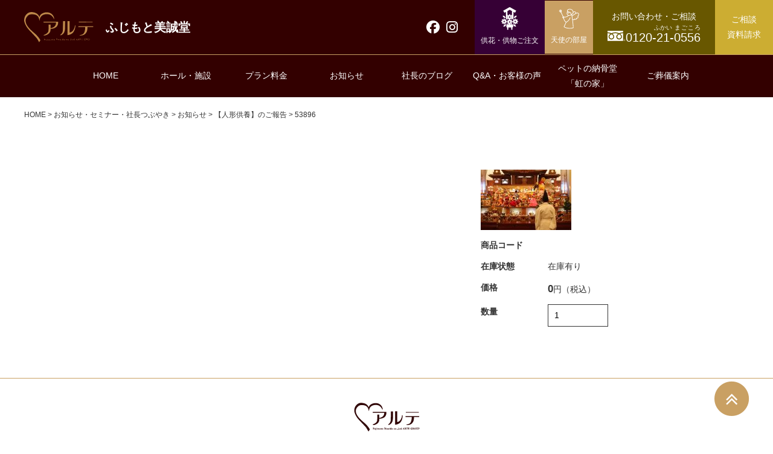

--- FILE ---
content_type: text/html; charset=UTF-8
request_url: https://arte-fujimotobiseido.com/event/43062/attachment/53896/
body_size: 50145
content:
<!doctype html><html lang="ja"><head><meta charset="utf-8" /><meta http-equiv="X-UA-Compatible" content="IE=edge"><meta name="viewport" content="width=device-width,initial-scale=1,minimum-scale=1,maximum-scale=2"><link type="text/css" rel="stylesheet" href="https://arte-fujimotobiseido.com/wp01/wp-content/cache/autoptimize/autoptimize_single_d00fb34a92a556f05729774956fbbef8.php" media="all"><link rel="stylesheet" type="text/css" href="https://cdn.jsdelivr.net/npm/slick-carousel@1.8.1/slick/slick-theme.css"><link rel="stylesheet" type="text/css" href="https://cdn.jsdelivr.net/npm/slick-carousel@1.8.1/slick/slick.css"> <script defer src="https://kit.fontawesome.com/250be47ffa.js" crossorigin="anonymous"></script> <link rel="shortcut icon" href="https://arte-fujimotobiseido.com/wp01/wp-content/themes/arte_fijimoto/favicon.ico"><link rel="alternate" hreflang="ja" href="https://arte-fujimotobiseido.com/event/43062/attachment/53896/"><head prefix="og: https://ogp.me/ns#"><meta property="og:url" content="https://arte-fujimotobiseido.com/" /><meta property="og:type" content="website" /><meta property="og:title" content="アルテ｜株式会社ふじもと美誠堂【公式】｜宮崎県の葬儀場（お葬式・家族葬からペット葬まで）" /><meta property="og:description" content="宮崎市での家族葬、葬儀、お葬式なら、ふじもと美誠堂(びせいどう)。創業昭和4年の葬儀社(斎場)として多数の実績と信頼のもと、アルテ桜ヶ丘、アルテ桜ヶ丘・絆、アルテ大淀、アルテ大淀・はなれ、アルテ本郷、アルテ宮崎駅東、ペットの納骨堂 虹の家、宮崎南部墓地公園と充実した施設とプランをご用意いたしております。" /><meta property="og:site_name" content="アルテ｜株式会社ふじもと美誠堂【公式】｜宮崎県の葬儀場（お葬式・家族葬からペット葬まで）" /><meta property="og:image" content="https://arte-fujimotobiseido.com/wp01/wp-content/themes/arte_fijimoto/images/og_image.png" /><meta name=”keywords” content=”SEO”>  <script defer src="[data-uri]"></script>  <!--[if lt IE 9]> <script src="//html5shiv.googlecode.com/svn/trunk/html5.js"></script> <![endif]--><title>53896 | 【公式】アルテ｜株式会社ふじもと美誠堂｜宮崎県の葬儀場（お葬式・家族葬からペット葬まで）</title><style>img:is([sizes="auto" i], [sizes^="auto," i]) { contain-intrinsic-size: 3000px 1500px }</style><meta name="robots" content="max-image-preview:large" /><meta name="author" content="staff"/><meta name="google-site-verification" content="SS2Q-pZ4xi5mQ8su9980BXv9n4CUkoQ1Ih6sZ3lOU24" /><link rel="canonical" href="https://arte-fujimotobiseido.com/event/43062/attachment/53896/" /><meta name="generator" content="All in One SEO (AIOSEO) 4.8.1.1" /><link rel='dns-prefetch' href='//webfonts.sakura.ne.jp' /><link rel='dns-prefetch' href='//ajaxzip3.github.io' /> <script defer src="[data-uri]"></script> <style id='wp-emoji-styles-inline-css' type='text/css'>img.wp-smiley, img.emoji {
		display: inline !important;
		border: none !important;
		box-shadow: none !important;
		height: 1em !important;
		width: 1em !important;
		margin: 0 0.07em !important;
		vertical-align: -0.1em !important;
		background: none !important;
		padding: 0 !important;
	}</style><link rel='stylesheet' id='wp-block-library-css' href='https://arte-fujimotobiseido.com/wp01/wp-includes/css/dist/block-library/style.min.css' type='text/css' media='all' /><style id='classic-theme-styles-inline-css' type='text/css'>/*! This file is auto-generated */
.wp-block-button__link{color:#fff;background-color:#32373c;border-radius:9999px;box-shadow:none;text-decoration:none;padding:calc(.667em + 2px) calc(1.333em + 2px);font-size:1.125em}.wp-block-file__button{background:#32373c;color:#fff;text-decoration:none}</style><style id='global-styles-inline-css' type='text/css'>:root{--wp--preset--aspect-ratio--square: 1;--wp--preset--aspect-ratio--4-3: 4/3;--wp--preset--aspect-ratio--3-4: 3/4;--wp--preset--aspect-ratio--3-2: 3/2;--wp--preset--aspect-ratio--2-3: 2/3;--wp--preset--aspect-ratio--16-9: 16/9;--wp--preset--aspect-ratio--9-16: 9/16;--wp--preset--color--black: #000000;--wp--preset--color--cyan-bluish-gray: #abb8c3;--wp--preset--color--white: #ffffff;--wp--preset--color--pale-pink: #f78da7;--wp--preset--color--vivid-red: #cf2e2e;--wp--preset--color--luminous-vivid-orange: #ff6900;--wp--preset--color--luminous-vivid-amber: #fcb900;--wp--preset--color--light-green-cyan: #7bdcb5;--wp--preset--color--vivid-green-cyan: #00d084;--wp--preset--color--pale-cyan-blue: #8ed1fc;--wp--preset--color--vivid-cyan-blue: #0693e3;--wp--preset--color--vivid-purple: #9b51e0;--wp--preset--gradient--vivid-cyan-blue-to-vivid-purple: linear-gradient(135deg,rgba(6,147,227,1) 0%,rgb(155,81,224) 100%);--wp--preset--gradient--light-green-cyan-to-vivid-green-cyan: linear-gradient(135deg,rgb(122,220,180) 0%,rgb(0,208,130) 100%);--wp--preset--gradient--luminous-vivid-amber-to-luminous-vivid-orange: linear-gradient(135deg,rgba(252,185,0,1) 0%,rgba(255,105,0,1) 100%);--wp--preset--gradient--luminous-vivid-orange-to-vivid-red: linear-gradient(135deg,rgba(255,105,0,1) 0%,rgb(207,46,46) 100%);--wp--preset--gradient--very-light-gray-to-cyan-bluish-gray: linear-gradient(135deg,rgb(238,238,238) 0%,rgb(169,184,195) 100%);--wp--preset--gradient--cool-to-warm-spectrum: linear-gradient(135deg,rgb(74,234,220) 0%,rgb(151,120,209) 20%,rgb(207,42,186) 40%,rgb(238,44,130) 60%,rgb(251,105,98) 80%,rgb(254,248,76) 100%);--wp--preset--gradient--blush-light-purple: linear-gradient(135deg,rgb(255,206,236) 0%,rgb(152,150,240) 100%);--wp--preset--gradient--blush-bordeaux: linear-gradient(135deg,rgb(254,205,165) 0%,rgb(254,45,45) 50%,rgb(107,0,62) 100%);--wp--preset--gradient--luminous-dusk: linear-gradient(135deg,rgb(255,203,112) 0%,rgb(199,81,192) 50%,rgb(65,88,208) 100%);--wp--preset--gradient--pale-ocean: linear-gradient(135deg,rgb(255,245,203) 0%,rgb(182,227,212) 50%,rgb(51,167,181) 100%);--wp--preset--gradient--electric-grass: linear-gradient(135deg,rgb(202,248,128) 0%,rgb(113,206,126) 100%);--wp--preset--gradient--midnight: linear-gradient(135deg,rgb(2,3,129) 0%,rgb(40,116,252) 100%);--wp--preset--font-size--small: 13px;--wp--preset--font-size--medium: 20px;--wp--preset--font-size--large: 36px;--wp--preset--font-size--x-large: 42px;--wp--preset--spacing--20: 0.44rem;--wp--preset--spacing--30: 0.67rem;--wp--preset--spacing--40: 1rem;--wp--preset--spacing--50: 1.5rem;--wp--preset--spacing--60: 2.25rem;--wp--preset--spacing--70: 3.38rem;--wp--preset--spacing--80: 5.06rem;--wp--preset--shadow--natural: 6px 6px 9px rgba(0, 0, 0, 0.2);--wp--preset--shadow--deep: 12px 12px 50px rgba(0, 0, 0, 0.4);--wp--preset--shadow--sharp: 6px 6px 0px rgba(0, 0, 0, 0.2);--wp--preset--shadow--outlined: 6px 6px 0px -3px rgba(255, 255, 255, 1), 6px 6px rgba(0, 0, 0, 1);--wp--preset--shadow--crisp: 6px 6px 0px rgba(0, 0, 0, 1);}:where(.is-layout-flex){gap: 0.5em;}:where(.is-layout-grid){gap: 0.5em;}body .is-layout-flex{display: flex;}.is-layout-flex{flex-wrap: wrap;align-items: center;}.is-layout-flex > :is(*, div){margin: 0;}body .is-layout-grid{display: grid;}.is-layout-grid > :is(*, div){margin: 0;}:where(.wp-block-columns.is-layout-flex){gap: 2em;}:where(.wp-block-columns.is-layout-grid){gap: 2em;}:where(.wp-block-post-template.is-layout-flex){gap: 1.25em;}:where(.wp-block-post-template.is-layout-grid){gap: 1.25em;}.has-black-color{color: var(--wp--preset--color--black) !important;}.has-cyan-bluish-gray-color{color: var(--wp--preset--color--cyan-bluish-gray) !important;}.has-white-color{color: var(--wp--preset--color--white) !important;}.has-pale-pink-color{color: var(--wp--preset--color--pale-pink) !important;}.has-vivid-red-color{color: var(--wp--preset--color--vivid-red) !important;}.has-luminous-vivid-orange-color{color: var(--wp--preset--color--luminous-vivid-orange) !important;}.has-luminous-vivid-amber-color{color: var(--wp--preset--color--luminous-vivid-amber) !important;}.has-light-green-cyan-color{color: var(--wp--preset--color--light-green-cyan) !important;}.has-vivid-green-cyan-color{color: var(--wp--preset--color--vivid-green-cyan) !important;}.has-pale-cyan-blue-color{color: var(--wp--preset--color--pale-cyan-blue) !important;}.has-vivid-cyan-blue-color{color: var(--wp--preset--color--vivid-cyan-blue) !important;}.has-vivid-purple-color{color: var(--wp--preset--color--vivid-purple) !important;}.has-black-background-color{background-color: var(--wp--preset--color--black) !important;}.has-cyan-bluish-gray-background-color{background-color: var(--wp--preset--color--cyan-bluish-gray) !important;}.has-white-background-color{background-color: var(--wp--preset--color--white) !important;}.has-pale-pink-background-color{background-color: var(--wp--preset--color--pale-pink) !important;}.has-vivid-red-background-color{background-color: var(--wp--preset--color--vivid-red) !important;}.has-luminous-vivid-orange-background-color{background-color: var(--wp--preset--color--luminous-vivid-orange) !important;}.has-luminous-vivid-amber-background-color{background-color: var(--wp--preset--color--luminous-vivid-amber) !important;}.has-light-green-cyan-background-color{background-color: var(--wp--preset--color--light-green-cyan) !important;}.has-vivid-green-cyan-background-color{background-color: var(--wp--preset--color--vivid-green-cyan) !important;}.has-pale-cyan-blue-background-color{background-color: var(--wp--preset--color--pale-cyan-blue) !important;}.has-vivid-cyan-blue-background-color{background-color: var(--wp--preset--color--vivid-cyan-blue) !important;}.has-vivid-purple-background-color{background-color: var(--wp--preset--color--vivid-purple) !important;}.has-black-border-color{border-color: var(--wp--preset--color--black) !important;}.has-cyan-bluish-gray-border-color{border-color: var(--wp--preset--color--cyan-bluish-gray) !important;}.has-white-border-color{border-color: var(--wp--preset--color--white) !important;}.has-pale-pink-border-color{border-color: var(--wp--preset--color--pale-pink) !important;}.has-vivid-red-border-color{border-color: var(--wp--preset--color--vivid-red) !important;}.has-luminous-vivid-orange-border-color{border-color: var(--wp--preset--color--luminous-vivid-orange) !important;}.has-luminous-vivid-amber-border-color{border-color: var(--wp--preset--color--luminous-vivid-amber) !important;}.has-light-green-cyan-border-color{border-color: var(--wp--preset--color--light-green-cyan) !important;}.has-vivid-green-cyan-border-color{border-color: var(--wp--preset--color--vivid-green-cyan) !important;}.has-pale-cyan-blue-border-color{border-color: var(--wp--preset--color--pale-cyan-blue) !important;}.has-vivid-cyan-blue-border-color{border-color: var(--wp--preset--color--vivid-cyan-blue) !important;}.has-vivid-purple-border-color{border-color: var(--wp--preset--color--vivid-purple) !important;}.has-vivid-cyan-blue-to-vivid-purple-gradient-background{background: var(--wp--preset--gradient--vivid-cyan-blue-to-vivid-purple) !important;}.has-light-green-cyan-to-vivid-green-cyan-gradient-background{background: var(--wp--preset--gradient--light-green-cyan-to-vivid-green-cyan) !important;}.has-luminous-vivid-amber-to-luminous-vivid-orange-gradient-background{background: var(--wp--preset--gradient--luminous-vivid-amber-to-luminous-vivid-orange) !important;}.has-luminous-vivid-orange-to-vivid-red-gradient-background{background: var(--wp--preset--gradient--luminous-vivid-orange-to-vivid-red) !important;}.has-very-light-gray-to-cyan-bluish-gray-gradient-background{background: var(--wp--preset--gradient--very-light-gray-to-cyan-bluish-gray) !important;}.has-cool-to-warm-spectrum-gradient-background{background: var(--wp--preset--gradient--cool-to-warm-spectrum) !important;}.has-blush-light-purple-gradient-background{background: var(--wp--preset--gradient--blush-light-purple) !important;}.has-blush-bordeaux-gradient-background{background: var(--wp--preset--gradient--blush-bordeaux) !important;}.has-luminous-dusk-gradient-background{background: var(--wp--preset--gradient--luminous-dusk) !important;}.has-pale-ocean-gradient-background{background: var(--wp--preset--gradient--pale-ocean) !important;}.has-electric-grass-gradient-background{background: var(--wp--preset--gradient--electric-grass) !important;}.has-midnight-gradient-background{background: var(--wp--preset--gradient--midnight) !important;}.has-small-font-size{font-size: var(--wp--preset--font-size--small) !important;}.has-medium-font-size{font-size: var(--wp--preset--font-size--medium) !important;}.has-large-font-size{font-size: var(--wp--preset--font-size--large) !important;}.has-x-large-font-size{font-size: var(--wp--preset--font-size--x-large) !important;}
:where(.wp-block-post-template.is-layout-flex){gap: 1.25em;}:where(.wp-block-post-template.is-layout-grid){gap: 1.25em;}
:where(.wp-block-columns.is-layout-flex){gap: 2em;}:where(.wp-block-columns.is-layout-grid){gap: 2em;}
:root :where(.wp-block-pullquote){font-size: 1.5em;line-height: 1.6;}</style><link rel='stylesheet' id='fancybox-for-wp-css' href='https://arte-fujimotobiseido.com/wp01/wp-content/cache/autoptimize/autoptimize_single_592ead116e192a422e3e033ccad4f39d.php' type='text/css' media='all' /><link rel='stylesheet' id='wpsm_ac-font-awesome-front-css' href='https://arte-fujimotobiseido.com/wp01/wp-content/plugins/responsive-accordion-and-collapse/css/font-awesome/css/font-awesome.min.css' type='text/css' media='all' /><link rel='stylesheet' id='wpsm_ac_bootstrap-front-css' href='https://arte-fujimotobiseido.com/wp01/wp-content/cache/autoptimize/autoptimize_single_9c41b5dd69719f48317cec4da593cead.php' type='text/css' media='all' /><link rel='stylesheet' id='responsive-lightbox-prettyphoto-css' href='https://arte-fujimotobiseido.com/wp01/wp-content/plugins/responsive-lightbox/assets/prettyphoto/prettyPhoto.min.css' type='text/css' media='all' /><link rel='stylesheet' id='spacexchimp_p008-font-awesome-css-frontend-css' href='https://arte-fujimotobiseido.com/wp01/wp-content/cache/autoptimize/autoptimize_single_269550530cc127b6aa5a35925a7de6ce.php' type='text/css' media='screen' /><link rel='stylesheet' id='spacexchimp_p008-frontend-css-css' href='https://arte-fujimotobiseido.com/wp01/wp-content/cache/autoptimize/autoptimize_single_4ea307f4376f07b5a16da97f8166124f.php' type='text/css' media='all' /><style id='spacexchimp_p008-frontend-css-inline-css' type='text/css'>#ssttbutton {
                        font-size: 25px;
                    }
                    .ssttbutton-background {
                        color: #c9a063;
                    }
                    .ssttbutton-symbol {
                        color: #fff;
                    }</style><style id='akismet-widget-style-inline-css' type='text/css'>.a-stats {
				--akismet-color-mid-green: #357b49;
				--akismet-color-white: #fff;
				--akismet-color-light-grey: #f6f7f7;

				max-width: 350px;
				width: auto;
			}

			.a-stats * {
				all: unset;
				box-sizing: border-box;
			}

			.a-stats strong {
				font-weight: 600;
			}

			.a-stats a.a-stats__link,
			.a-stats a.a-stats__link:visited,
			.a-stats a.a-stats__link:active {
				background: var(--akismet-color-mid-green);
				border: none;
				box-shadow: none;
				border-radius: 8px;
				color: var(--akismet-color-white);
				cursor: pointer;
				display: block;
				font-family: -apple-system, BlinkMacSystemFont, 'Segoe UI', 'Roboto', 'Oxygen-Sans', 'Ubuntu', 'Cantarell', 'Helvetica Neue', sans-serif;
				font-weight: 500;
				padding: 12px;
				text-align: center;
				text-decoration: none;
				transition: all 0.2s ease;
			}

			/* Extra specificity to deal with TwentyTwentyOne focus style */
			.widget .a-stats a.a-stats__link:focus {
				background: var(--akismet-color-mid-green);
				color: var(--akismet-color-white);
				text-decoration: none;
			}

			.a-stats a.a-stats__link:hover {
				filter: brightness(110%);
				box-shadow: 0 4px 12px rgba(0, 0, 0, 0.06), 0 0 2px rgba(0, 0, 0, 0.16);
			}

			.a-stats .count {
				color: var(--akismet-color-white);
				display: block;
				font-size: 1.5em;
				line-height: 1.4;
				padding: 0 13px;
				white-space: nowrap;
			}</style><link rel='stylesheet' id='wp-pagenavi-css' href='https://arte-fujimotobiseido.com/wp01/wp-content/cache/autoptimize/autoptimize_single_73d29ecb3ae4eb2b78712fab3a46d32d.php' type='text/css' media='all' /><link rel='stylesheet' id='usces_default_css-css' href='https://arte-fujimotobiseido.com/wp01/wp-content/cache/autoptimize/autoptimize_single_c3c20a08bb2d9c1d71321c0cadad1d24.php' type='text/css' media='all' /><link rel='stylesheet' id='dashicons-css' href='https://arte-fujimotobiseido.com/wp01/wp-includes/css/dashicons.min.css' type='text/css' media='all' /> <script type="text/javascript" src="//ajax.googleapis.com/ajax/libs/jquery/3.6.0/jquery.min.js" id="jquery-js-js"></script> <link rel="https://api.w.org/" href="https://arte-fujimotobiseido.com/wp-json/" /><link rel="alternate" title="JSON" type="application/json" href="https://arte-fujimotobiseido.com/wp-json/wp/v2/media/43064" /><link rel="EditURI" type="application/rsd+xml" title="RSD" href="https://arte-fujimotobiseido.com/wp01/xmlrpc.php?rsd" /><meta name="generator" content="WordPress 6.7.4" /><link rel='shortlink' href='https://arte-fujimotobiseido.com/?p=43064' /><link rel="alternate" title="oEmbed (JSON)" type="application/json+oembed" href="https://arte-fujimotobiseido.com/wp-json/oembed/1.0/embed?url=https%3A%2F%2Farte-fujimotobiseido.com%2Fevent%2F43062%2Fattachment%2F53896%2F" /><link rel="alternate" title="oEmbed (XML)" type="text/xml+oembed" href="https://arte-fujimotobiseido.com/wp-json/oembed/1.0/embed?url=https%3A%2F%2Farte-fujimotobiseido.com%2Fevent%2F43062%2Fattachment%2F53896%2F&#038;format=xml" /> <style type="text/css">.fancybox-slide--image .fancybox-content{background-color: #FFFFFF}div.fancybox-caption{display:none !important;}
	
	img.fancybox-image{border-width:10px;border-color:#FFFFFF;border-style:solid;}
	div.fancybox-bg{background-color:rgba(102,102,102,0.3);opacity:1 !important;}div.fancybox-content{border-color:#FFFFFF}
	div#fancybox-title{background-color:#FFFFFF}
	div.fancybox-content{background-color:#FFFFFF}
	div#fancybox-title-inside{color:#333333}
	
	
	
	div.fancybox-caption p.caption-title{display:inline-block}
	div.fancybox-caption p.caption-title{font-size:14px}
	div.fancybox-caption p.caption-title{color:#333333}
	div.fancybox-caption {color:#333333}div.fancybox-caption p.caption-title {background:#fff; width:auto;padding:10px 30px;}div.fancybox-content p.caption-title{color:#333333;margin: 0;padding: 5px 0;}body.fancybox-active .fancybox-container .fancybox-stage .fancybox-content .fancybox-close-small{display:block;}</style><script defer src="[data-uri]"></script> <style type='text/css'>h1,h2,h3,.entry-title,#nav{ font-family: "リュウミン M-KL";}h4,h5,h6{ font-family: "リュウミン R-KL";}.hentry{ font-family: "新ゴ R";}strong,b{ font-family: "新ゴ M";}</style><link rel="stylesheet" href="https://ajax.googleapis.com/ajax/libs/jqueryui/1.12.1/themes/smoothness/jquery-ui.css"> <script src="https://ajax.googleapis.com/ajax/libs/jquery/3.6.0/jquery.min.js"></script> <script defer src="https://ajax.googleapis.com/ajax/libs/jqueryui/1.12.1/jquery-ui.min.js"></script> </head><body> <noscript><iframe src="https://www.googletagmanager.com/ns.html?id=GTM-MP28X679"
height="0" width="0" style="display:none;visibility:hidden"></iframe></noscript><header class="pc_only"><div class="header_top"><div class="header_logo layout"><a href="https://arte-fujimotobiseido.com/"><img src="https://arte-fujimotobiseido.com/wp01/wp-content/themes/arte_fijimoto/images/common/logo.png" alt="アルテ"><span class="fwBold fs140">ふじもと美誠堂</span></a></div><div class="header_nav layout_flex"><div class="sns_btn"><a href="https://www.facebook.com/kazuo.fujimoto.3" target="_blank"><i class="fab fa-facebook"></i></a><a href="https://www.instagram.com/fujimoto_biseido_arte/" target="_blank"><i class="fab fa-instagram"></i></a></div> <a href="https://arte-fujimotobiseido.com/flowers/" class="flower_btn"><img src="https://arte-fujimotobiseido.com/wp01/wp-content/themes/arte_fijimoto/images/common/icon_flower.png" alt="供花・供物ご注文"><span>供花・供物ご注文</span></a> <a href="https://arte-fujimotobiseido.com/komorebi/" class="angel_btn"><img src="https://arte-fujimotobiseido.com/wp01/wp-content/themes/arte_fijimoto/images/common/icon_angel.png" alt="天使の部屋"><span>天使の部屋</span></a><p class="contact_btn taCenter pc_only"><span class="contact01">お問い合わせ・ご相談</span><br><span class="fs140"><img src="https://arte-fujimotobiseido.com/wp01/wp-content/themes/arte_fijimoto/images/common/icon_free_dial.png" alt="フリーダイヤル">0120-<ruby>21<rt>ふかい</rt></ruby>-<ruby>0556<rt>まごころ</rt></ruby></span></p> <a href="https://arte-fujimotobiseido.com/consultation/" class="request_btn taCenter">ご相談<br>資料請求</a></div></div><div class="nav_wrap"><nav id="Gnav" class="layout"><div class="menu-gnav-container"><ul id="menu-gnav" class="menu"><li id="menu-item-64469" class="menu-item menu-item-type-post_type menu-item-object-page menu-item-home menu-item-64469"><a href="https://arte-fujimotobiseido.com/">HOME</a></li><li id="menu-item-64470" class="menu-item menu-item-type-post_type menu-item-object-page menu-item-has-children menu-item-64470"><a href="https://arte-fujimotobiseido.com/hall/">ホール・施設</a><ul class="sub-menu"><li id="menu-item-64556" class="menu-item menu-item-type-post_type menu-item-object-page menu-item-64556"><a href="https://arte-fujimotobiseido.com/hall/sakuragaoka/">アルテ桜ヶ丘</a></li><li id="menu-item-64557" class="menu-item menu-item-type-post_type menu-item-object-page menu-item-64557"><a href="https://arte-fujimotobiseido.com/hall/ooyodo/">アルテ大淀</a></li><li id="menu-item-64475" class="menu-item menu-item-type-post_type menu-item-object-page menu-item-64475"><a href="https://arte-fujimotobiseido.com/hall/hongo/">アルテ本郷</a></li><li id="menu-item-64476" class="menu-item menu-item-type-post_type menu-item-object-page menu-item-64476"><a href="https://arte-fujimotobiseido.com/hall/miyazakiekihigashi/">アルテ宮崎駅東</a></li><li id="menu-item-64492" class="menu-item menu-item-type-custom menu-item-object-custom menu-item-64492"><a target="_blank" href="http://miyazaki-scp.info/">宮崎南部墓地公園</a></li></ul></li><li id="menu-item-64478" class="menu-item menu-item-type-post_type menu-item-object-page menu-item-has-children menu-item-64478"><a href="https://arte-fujimotobiseido.com/plan/">プラン料金</a><ul class="sub-menu"><li id="menu-item-64487" class="menu-item menu-item-type-post_type menu-item-object-page menu-item-64487"><a href="https://arte-fujimotobiseido.com/plan/simple27/">《シンプル27》26.5万円<span class="mText">（税込29.15万円）</span></a></li><li id="menu-item-64486" class="menu-item menu-item-type-post_type menu-item-object-page menu-item-64486"><a href="https://arte-fujimotobiseido.com/plan/simple45/">《シンプル45》44.5万円<span class="mText">（税込48.95万円）</span></a></li><li id="menu-item-64490" class="menu-item menu-item-type-post_type menu-item-object-page menu-item-64490"><a href="https://arte-fujimotobiseido.com/plan/simple53/">《シンプル53》52.5万円<span class="mText">（税込57.75万円）</span></a></li><li id="menu-item-64485" class="menu-item menu-item-type-post_type menu-item-object-page menu-item-64485"><a href="https://arte-fujimotobiseido.com/plan/arte63/">《アルテ63》62.5万円<span class="mText">（税込68.75万円）</span></a></li><li id="menu-item-64484" class="menu-item menu-item-type-post_type menu-item-object-page menu-item-64484"><a href="https://arte-fujimotobiseido.com/plan/arte99/">《アルテ99》99.9万円<span class="mText">（税込109.89万円）</span></a></li><li id="menu-item-64489" class="menu-item menu-item-type-post_type menu-item-object-page menu-item-64489"><a href="https://arte-fujimotobiseido.com/plan/arte106/">《アルテ106》106万円<span class="mText">（税込116.6万円）</span></a></li><li id="menu-item-64483" class="menu-item menu-item-type-post_type menu-item-object-page menu-item-64483"><a href="https://arte-fujimotobiseido.com/plan/arte122/">《アルテ122》122万円<span class="mText">（税込134.2万円）</span></a></li><li id="menu-item-64482" class="menu-item menu-item-type-post_type menu-item-object-page menu-item-64482"><a href="https://arte-fujimotobiseido.com/plan/arte142/">《アルテ142》142万円<span class="mText">（税込156.2万円）</span></a></li><li id="menu-item-64488" class="menu-item menu-item-type-post_type menu-item-object-page menu-item-64488"><a href="https://arte-fujimotobiseido.com/plan/arte155/">《アルテ155》155万円<span class="mText">（税込170.5万円）</span></a></li><li id="menu-item-64481" class="menu-item menu-item-type-post_type menu-item-object-page menu-item-64481"><a href="https://arte-fujimotobiseido.com/plan/arte172/">《アルテ172》172万円<span class="mText">（税込189.2万円）</span></a></li><li id="menu-item-64480" class="menu-item menu-item-type-post_type menu-item-object-page menu-item-64480"><a href="https://arte-fujimotobiseido.com/plan/arte215/">《アルテ215》215万円<span class="mText">（税込236.5万円）</span></a></li><li id="menu-item-64479" class="menu-item menu-item-type-post_type menu-item-object-page menu-item-64479"><a href="https://arte-fujimotobiseido.com/plan/arte295/">《アルテ295》295万円<span class="mText">（税込324.5万円）</span></a></li></ul></li><li id="menu-item-64493" class="menu-item menu-item-type-custom menu-item-object-custom menu-item-64493"><a href="https://arte-fujimotobiseido.com/event/">お知らせ</a></li><li id="menu-item-64494" class="menu-item menu-item-type-custom menu-item-object-custom menu-item-64494"><a target="_blank" href="https://ameblo.jp/fujimotokazuo-blog/">社長のブログ</a></li><li id="menu-item-64491" class="menu-item menu-item-type-post_type menu-item-object-page menu-item-64491"><a href="https://arte-fujimotobiseido.com/faq/">Q&#038;A・お客様の声</a></li><li id="menu-item-65379" class="menu-item menu-item-type-post_type menu-item-object-page menu-item-65379"><a href="https://arte-fujimotobiseido.com/hall/pet_nijinoie/">ペットの納骨堂<br>「虹の家」</a></li><li id="menu-item-64495" class="menu-item menu-item-type-custom menu-item-object-custom menu-item-64495"><a href="https://arte-fujimotobiseido.com/funeral/">ご葬儀案内</a></li></ul></div></nav></div></header><header class="sp_only"><div class="layout_flex header_sp_top"><div class="header_logo layout"><a href="https://arte-fujimotobiseido.com/"><img src="https://arte-fujimotobiseido.com/wp01/wp-content/themes/arte_fijimoto/images/common/logo.png" alt="アルテ"><span class="fwBold fs140">ふじもと美誠堂</span></a></div><div class="sns_btn"><a href="https://www.facebook.com/kazuo.fujimoto.3" target="_blank"><i class="fab fa-facebook"></i></a><a href="https://www.instagram.com/fujimoto_biseido_arte/" target="_blank"><i class="fab fa-instagram"></i></a></div><div class="taCenter tel_btn"><a href="tel:0120-21-0556"><img src="https://arte-fujimotobiseido.com/wp01/wp-content/themes/arte_fijimoto/images/common/bnr_tel.png" alt="電話番号"></a></div></div><div class="hamburger-menu sp_only"> <input type="checkbox" id="menu-btn-check"> <label for="menu-btn-check" class="menu-btn"><span></span></label><div class="menu-content"><div class="menu-sp_nav-container"><ul id="menu-sp_nav" class="menu"><li id="menu-item-48270" class="menu-item menu-item-type-post_type menu-item-object-page menu-item-home menu-item-48270"><a href="https://arte-fujimotobiseido.com/">HOME</a></li><li id="menu-item-48272" class="menu-item menu-item-type-post_type menu-item-object-page menu-item-48272"><a href="https://arte-fujimotobiseido.com/hall/">ホール・施設</a></li><li id="menu-item-64506" class="menu-item menu-item-type-post_type menu-item-object-page menu-item-64506"><a href="https://arte-fujimotobiseido.com/plan/">プラン料金</a></li><li id="menu-item-48278" class="menu-item menu-item-type-custom menu-item-object-custom menu-item-48278"><a href="https://arte-fujimotobiseido.com/event/">お知らせ</a></li><li id="menu-item-48273" class="menu-item menu-item-type-post_type menu-item-object-page menu-item-48273"><a href="https://arte-fujimotobiseido.com/company/">会社情報</a></li><li id="menu-item-48279" class="menu-item menu-item-type-custom menu-item-object-custom menu-item-48279"><a target="_blank" href="https://ameblo.jp/fujimotokazuo-blog/">社長のブログ</a></li><li id="menu-item-48276" class="menu-item menu-item-type-post_type menu-item-object-page menu-item-48276"><a href="https://arte-fujimotobiseido.com/consultation/">ご相談・資料請求</a></li><li id="menu-item-48275" class="menu-item menu-item-type-post_type menu-item-object-page menu-item-48275"><a href="https://arte-fujimotobiseido.com/faq/">Q&#038;A･お客様の声</a></li><li id="menu-item-65380" class="menu-item menu-item-type-post_type menu-item-object-page menu-item-65380"><a href="https://arte-fujimotobiseido.com/hall/pet_nijinoie/">ペットの納骨堂「虹の家」</a></li><li id="menu-item-61973" class="menu-item menu-item-type-custom menu-item-object-custom menu-item-61973"><a href="/flowers">供花・供物ご注文</a></li><li id="menu-item-62442" class="menu-item menu-item-type-custom menu-item-object-custom menu-item-62442"><a href="/komorebi">天使の部屋</a></li></ul></div></div></div></header><article class="contents layout no_img"><div class="breadcrumbs" typeof="BreadcrumbList" vocab="http://schema.org/"> <span property="itemListElement" typeof="ListItem"><a property="item" typeof="WebPage" title="Go to 【公式】アルテ｜株式会社ふじもと美誠堂｜宮崎県の葬儀場（お葬式・家族葬からペット葬まで）." href="https://arte-fujimotobiseido.com" class="home" ><span property="name">HOME</span></a><meta property="position" content="1"></span> &gt; <span property="itemListElement" typeof="ListItem"><a property="item" typeof="WebPage" title="お知らせ・セミナー・社長つぶやきへ移動する" href="https://arte-fujimotobiseido.com/event/" class="archive post-event-archive" ><span property="name">お知らせ・セミナー・社長つぶやき</span></a><meta property="position" content="2"></span> &gt; <span property="itemListElement" typeof="ListItem"><a property="item" typeof="WebPage" title="Go to the お知らせ お知らせ・セミナーカテゴリー archives." href="https://arte-fujimotobiseido.com/event_cate/event/" class="taxonomy event_cate" ><span property="name">お知らせ</span></a><meta property="position" content="3"></span> &gt; <span property="itemListElement" typeof="ListItem"><a property="item" typeof="WebPage" title="【人形供養】のご報告へ移動する" href="https://arte-fujimotobiseido.com/event/43062/" class="post post-event" ><span property="name">【人形供養】のご報告</span></a><meta property="position" content="4"></span> &gt; <span property="itemListElement" typeof="ListItem"><span property="name" class="post post-attachment current-item">53896</span><meta property="url" content="https://arte-fujimotobiseido.com/event/43062/attachment/53896/"><meta property="position" content="5"></span></div><section class="layout_flex single_online"><div class="single_slider_area"><ul class="single_slider"></ul><ul class="single_slider_nav"></ul></div><div class="single_text_area"><h1 class="mB10"></h1><div><p class="attachment"><a href='https://arte-fujimotobiseido.com/wp01/wp-content/uploads/2020/04/53896-e1587608604826.jpg' title="" data-rl_title="" class="rl-gallery-link" data-rl_caption="" data-rel="lightbox-gallery-0"><img decoding="async" width="150" height="100" src="https://arte-fujimotobiseido.com/wp01/wp-content/uploads/2020/04/53896-e1587608604826.jpg" class="attachment-medium size-medium" alt="" /></a></p></div><form action="https://arte-fujimotobiseido.com/usces-cart/" method="post"><table class="single_table"><tr><th>商品コード</th><td></td></tr><tr><th>在庫状態</th><td>在庫有り</td></tr><tr><th>価格</th><td><span class="fs120 fwBold">0</span><span>円（税込）</span></td></tr><tr><th>数量</th><td><input name="quant[43064][]" type="text" id="quant[43064][]" class="skuquantity" value="1" onKeyDown="if (event.keyCode == 13) {return false;}" /></td></tr></table><div class="btn02"><input name="zaikonum[43064][]" type="hidden" id="zaikonum[43064][]" value="" /> <input name="zaiko[43064][]" type="hidden" id="zaiko[43064][]" value="" /> <input name="gptekiyo[43064][]" type="hidden" id="gptekiyo[43064][]" value="" /> <input name="skuPrice[43064][]" type="hidden" id="skuPrice[43064][]" value="" /> <input name="inCart[43064][]" type="submit" id="inCart[43064][]" class="skubutton" value="カートに入れる" onclick="return uscesCart.intoCart( '43064','' )" /><input name="usces_referer" type="hidden" value="/event/43062/attachment/53896/" /></div></form></div></section></article><footer><div class="footer_area taCenter"> <img src="https://arte-fujimotobiseido.com/wp01/wp-content/themes/arte_fijimoto/images/common/f_logo.png" alt="アルテ"><p class="fs140 fwBold">ふじもと美誠堂</p><div class="info_footer mB30"> <address class="mB10">〒880-2112 宮崎市小松1425</address><p><img src="https://arte-fujimotobiseido.com/wp01/wp-content/themes/arte_fijimoto/images/common/icon_free_dial_bk.png" alt="フリーダイヤル"><a href="tel:0120-21-0556"><span class="fs160">0120-<ruby>21<rt>ふかい</rt></ruby>-<ruby>0556<rt>まごころ</rt></ruby></span></a></p></div><div class="footer_nav"><div class="menu-footer_nav-container"><ul id="menu-footer_nav" class="menu"><li id="menu-item-47901" class="menu-item menu-item-type-post_type menu-item-object-page menu-item-47901"><a href="https://arte-fujimotobiseido.com/company/">会社情報</a></li><li id="menu-item-47903" class="menu-item menu-item-type-custom menu-item-object-custom menu-item-47903"><a href="https://ameblo.jp/fujimotokazuo-blog/">社長のブログ</a></li><li id="menu-item-47902" class="menu-item menu-item-type-post_type menu-item-object-page menu-item-47902"><a href="https://arte-fujimotobiseido.com/faq/">Q&#038;A･お客様の声</a></li><li id="menu-item-48053" class="menu-item menu-item-type-post_type menu-item-object-page menu-item-privacy-policy menu-item-48053"><a rel="privacy-policy" href="https://arte-fujimotobiseido.com/privacy-policy/">プライバシーポリシー</a></li></ul></div></div></div><p class="copy taCenter">Copyright (C) 2026 Fujimoto biseido Inc. All Rights Reserved.</p></footer><div class="sp_Fnav layout_flex sp_only"> <a href="tel:0120-21-0556" class="tel_b_sp"><i class="fas fa-mobile-alt"></i><span>お問い合わせ</span></a> <a href="https://arte-fujimotobiseido.com/hall/" class="hall_b_sp"><i class="far fa-building"></i><span>ホール・施設案内</span></a> <a href="https://arte-fujimotobiseido.com/plan/" class="plan_b_sp"><i class="fas fa-search"></i><span>プラン・料金</span></a> <a href="https://arte-fujimotobiseido.com/funeral/" target="_blank" class="angel_b_sp"><img src="https://arte-fujimotobiseido.com/wp01/wp-content/themes/arte_fijimoto/images/common/icon_okuyami.png" alt="ご葬儀案内"><span>ご葬儀案内</span></a> <a href="https://arte-fujimotobiseido.com/flowers/" class="flower_btn"><img src="https://arte-fujimotobiseido.com/wp01/wp-content/themes/arte_fijimoto/images/common/icon_flower.png" alt="供花・供物ご注文"><span>供花・供物ご注文</span></a></div> <script defer src="[data-uri]"></script> <script defer type='text/javascript' src='https://arte-fujimotobiseido.com/wp01/wp-content/plugins/usc-e-shop/js/usces_cart.js'></script>  <script defer type="text/javascript" src="https://arte-fujimotobiseido.com/wp01/wp-content/cache/autoptimize/autoptimize_single_8287c1c4b7ddc3f161569276f0457557.php" id="call_ac-custom-js-front-js"></script> <script defer type="text/javascript" src="https://arte-fujimotobiseido.com/wp01/wp-content/cache/autoptimize/autoptimize_single_b6a50004c24a8ff4ef5e8b4b1d91e56b.php" id="call_ac-js-front-js"></script> <script defer type="text/javascript" src="https://ajaxzip3.github.io/ajaxzip3.js" id="ajaxzip3-script-js"></script> <a
 id="ssttbutton"
 href="#top"
 class=""
 > <span class="fa-stack fa-lg"> <i class="ssttbutton-background fa fa-circle fa-stack-2x"></i> <i class="ssttbutton-symbol fa fa-angle-double-up fa-stack-1x"></i> </span> </a>  <script defer type="text/javascript" src="https://cdn.jsdelivr.net/npm/slick-carousel@1.8.1/slick/slick.min.js"></script> <script defer src="[data-uri]"></script> </body></html>

--- FILE ---
content_type: text/css; charset=utf-8
request_url: https://arte-fujimotobiseido.com/wp01/wp-content/cache/autoptimize/autoptimize_single_d00fb34a92a556f05729774956fbbef8.php
body_size: 60287
content:
@charset "utf-8";html,body,div,span,applet,object,iframe,h1,h2,h3,h4,h5,h6,p,blockquote,pre,a,abbr,acronym,address,big,cite,code,del,dfn,em,img,ins,kbd,q,s,samp,small,strike,strong,sub,sup,tt,var,b,u,i,center,dl,dt,dd,ol,ul,li,fieldset,form,label,legend,table,caption,tbody,tfoot,thead,tr,th,td,article,aside,canvas,details,embed,figure,figcaption,footer,header,hgroup,menu,nav,output,ruby,section,summary,time,mark,audio,video,input{margin:0;padding:0;border:0;font-size:100%;font:inherit;box-sizing:border-box}strong{font-weight:700}article,aside,details,figcaption,figure,footer,header,hgroup,menu,nav,section{display:block}html{font-family:Meiryo,"メイリオ","Hiragino Kaku Gothic Pro","ヒラギノ角ゴ Pro W3",Osaka,"MS P Gothic","ＭＳ Ｐゴシック",sans-serif;color:#333;font-size:62.5%}ol,ul{list-style:none}a{text-decoration:none;color:#333}table{border-collapse:collapse;border-spacing:0}img{max-width:100%;height:auto}body{font-size:1.4rem;line-height:1.8}.clear{clear:both}.layout{width:1200px;margin:0 auto}a:hover{opacity:.7}.space{justify-content:space-between}.space_around{justify-content:space-around}.flex{display:flex}.align_items{align-items:center}.layout_flex{display:flex;flex-wrap:wrap}.layout_flex .child_box{margin-bottom:2rem}.type_5 .child_box{width:18.4%;margin-left:2%}.type_5 .child_box:first-of-type,.type_5 .child_box:nth-of-type(5n+1){margin-left:0}.type_4 .child_box{width:23.5%;margin-left:2%}.type_4 .child_box:first-of-type,.type_4 .child_box:nth-of-type(4n+1){margin-left:0}.type_3 .child_box{width:32%;margin-left:2%}.type_3 .child_box:first-of-type,.type_3 .child_box:nth-of-type(3n+1){margin-left:0}.type_2 .child_box{width:49%;margin-left:2%}.type_2 .child_box:first-of-type,.type_2 .child_box:nth-of-type(2n+1){margin-left:0}.text_red{color:#e60012}h1,h2{font-family:"リュウミン M-KL"}.fwBold{font-weight:700}.fs10{font-size:1rem}.fs12{font-size:1.2rem}.fs14{font-size:1.4rem}.fs110{font-size:110%}.fs120{font-size:120%}.fs140{font-size:140%}.fs160{font-size:160%}.fs180{font-size:180%}.fs200{font-size:200%}.fs250{font-size:250%}.fs300{font-size:300%}.taCenter{text-align:center}.taRight{text-align:right}.taLeft{text-align:left}.fmincho{font-family:"Times New Roman","YuMincho","Hiragino Mincho ProN","Yu Mincho","MS PMincho",serif}.fryumin{font-family:"リュウミン M-KL"}.red{color:#ed1c24}.blue{color:#1b1c80}.green{color:#007d21}.white{color:#fff}.black{color:#333 !important}.pink{color:#b42e68}.brown{color:#c9a063}.mText{font-size:1.2rem}.mText01{font-size:80%}.sp_only{display:none !important}.sp_only01{display:none}.mT0{margin-top:0 !important}.mT10{margin-top:1rem}.mT20{margin-top:2rem}.mT30{margin-top:3rem}.mT50{margin-top:5rem}.mB0{margin-bottom:0 !important}.mB10{margin-bottom:1rem}.mB20{margin-bottom:2rem}.mB30{margin-bottom:3rem}.mB50{margin-bottom:5rem}.mR5{margin-right:.5rem}.pT0{padding-top:0 !important}.pT10{padding-top:1rem}.pT20{padding-top:2rem}.pT30{padding-top:3rem}.pT50{padding-top:5rem}.pB0{padding-bottom:0 !important}.pB10{padding-bottom:1rem}.pB20{padding-bottom:2rem}.pB30{padding-bottom:3rem}.pB50{padding-bottom:5rem}.indent{text-indent:2em}.movie{position:relative;padding-bottom:56.25%;height:0;overflow:hidden}.movie iframe{position:absolute;top:0;left:0;width:100%;height:100%}@media screen and (max-width:1200px){.layout{width:96%;margin:0 2%}.top_info{width:100%;margin:0}.type_5 .child_box{width:23.5%;margin-left:2%}.type_5 .child_box:nth-of-type(5n+1){margin-left:2%}.type_5 .child_box:nth-of-type(4n+1){margin-left:0}.fs300{font-size:250%}.fs250{font-size:200%}}@media screen and (max-width:800px){.sp_only{display:block !important}.pc_only{display:none !important}.fs200{font-size:150%}.fs250{font-size:170%}.fs140{font-size:130%}.fs160{font-size:140%}.fs300{font-size:220%}.type_3 .child_box,.type_4 .child_box,.type_5 .child_box{width:49%;margin-bottom:2rem;margin-left:2%}.type_4 .child_box:nth-of-type(4n+1){margin-left:2%}.type_3 .child_box:nth-of-type(3n+1){margin-left:2%}.type_3 .child_box:first-of-type,.type_3 .child_box:nth-of-type(2n+1),.type_4 .child_box:first-of-type,.type_4 .child_box:nth-of-type(2n+1),.type_5 .child_box:first-of-type,.type_5 .child_box:nth-of-type(2n+1){margin-left:0}}@media screen and (max-width:420px){.sp_only01{display:block}.fs200{font-size:110%}.fs250{font-size:150%}.fs180{font-size:140%}.fs160{font-size:120%}.fs140{font-size:115%}.fs120{font-size:110%}.fs110{font-size:100%}.fs300{font-size:180%}.type_3 .child_box,.type_2 .child_box{width:100%;margin-left:0 !important}.mB20{margin-bottom:1rem}.mB30{margin-bottom:2rem}.mB50{margin-bottom:3rem}}header{width:100%;position:fixed;z-index:9998;background-color:#fff;top:0}.header_top{position:relative;padding:2rem 0;background-color:#300;border-bottom:1px solid #c9a063}.header_logo img,.header_logo span{vertical-align:middle}.header_logo span{color:#fff}.header_logo img{margin-right:2rem}.header_nav{position:absolute;top:0;right:0;align-items:center}.sns_btn{font-size:2.2rem;margin-right:2rem}.sns_btn a{padding:0 .3rem}.sns_btn a i{color:#fff}.angel_btn{display:block;text-align:center;background-color:#c9a063;color:#fff;padding:1.21rem 1rem;font-size:1.2rem}.angel_btn span{color:#fff;display:block}.flower_btn{display:block;text-align:center;background-color:#360035;padding:1.16rem 1rem;font-size:1.2rem}.flower_btn span{color:#fff;display:block}.contact_btn{display:block;color:#fff;background-color:#685700;padding:1.5rem 2rem 1rem}.contact01{display:inline-block;margin-bottom:.5rem}.request_btn{display:block;color:#fff;background-color:#ccad32;padding:2rem}.nav_wrap{background-color:#300}#Gnav ul:before,#Gnav ul:after{content:"";display:table}#Gnav ul:after{clear:both}#Gnav ul{position:relative;z-index:999;display:table;width:100%}#Gnav li{position:relative;display:table-cell;width:11.111111;width:calc(100%/9);vertical-align:middle}#Gnav ul li a{display:block;padding:1rem 0;text-align:center;color:#fff}#Gnav ul li:last-child a{border:none}#Gnav li ul{position:absolute;top:100%;left:-40%;margin:0;background-color:#fff;width:250%;z-index:9999;opacity:0;visibility:hidden;transition:.5s;display:block;padding-bottom:1rem}#Gnav li:hover ul{visibility:visible;opacity:1}#Gnav li ul li{width:100% !important;display:block;border:none;height:35px;line-height:15px;border-bottom:1px solid #ddd}#Gnav li ul li a{color:#333}@media screen and (max-width:1100px){#Gnav li ul{width:250%}}@media screen and (max-width:800px){.header_sp_top{width:100%;align-items:center;padding:1.5rem 0 .5rem;background-color:#300}.header_sp_top .header_logo{width:38%}.header_sp_top .header_logo img{width:35%}.header_sp_top .sns_btn{margin-right:0}.header_sp_top .tel_btn a{display:inline-block;width:40%;margin-top:.5rem}.header_sp_top .tel_btn a img{display:block}.header_sp_nav .contact_btn{width:65%;padding:.5rem 0 .2rem;text-align:center}.contact01{display:inline-block;margin-bottom:.5rem}.request_btn{width:40%;padding:.5rem 0 .2rem;text-align:center}}@media screen and (max-width:420px){.header_sp_top .header_logo{width:60%}.header_sp_top .tel_btn a{width:90%}}.hamburger-menu{padding:0 1rem}.ham_menu{margin-top:.5rem;font-size:1.2rem;color:#fff}.menu-btn{display:flex;height:50px;width:50px;justify-content:center;align-items:center;position:absolute;right:1%;top:.5rem;z-index:999}.menu-btn span,.menu-btn span:before,.menu-btn span:after{content:'';display:block;height:3px;width:25px;border-radius:3px;background-color:#fff;position:absolute;bottom:20px}.menu-btn span:before{bottom:8px}.menu-btn span:after{top:8px}#menu-btn-check:checked~.menu-btn span{background-color:rgba(255,255,255,0)}#menu-btn-check:checked~.menu-btn span:before{bottom:0;transform:rotate(45deg)}#menu-btn-check:checked~.menu-btn span:after{top:0;transform:rotate(-45deg)}#menu-btn-check{display:none}.menu-content{width:80%;height:100%;position:fixed;top:0;right:100%;z-index:80;background-color:#333;transition:all .5s;overflow-y:scroll}.menu-content ul{padding:10px 10px 0}.menu-content ul li{border-bottom:solid 1px #fff;list-style:none}.menu-content ul li a{display:block;width:100%;font-size:15px;box-sizing:border-box;color:#fff;text-decoration:none;padding:7px 15px 8px 8px;position:relative}.menu-content ul li a:before{content:"";width:7px;height:7px;border-top:solid 2px #fff;border-right:solid 2px #fff;transform:rotate(45deg);position:absolute;right:11px;top:16px}#menu-btn-check:checked~.menu-content{right:20%}footer{border-top:1px solid #c9a063}.footer_area{padding:4rem 0}.footer_nav li{display:inline-block;padding:0 2rem;line-height:1;border-left:1px solid #333}.footer_nav li:first-child{border:none}.footer_nav li a{display:block}.copy{padding:.7rem;font-size:1.2rem;background-color:#c9a063;color:#fff}@media screen and (max-width:840px){.sp_Fnav{position:fixed;bottom:0;left:0;width:100%;display:flex !important;z-index:9999}.sp_Fnav a{width:20%;color:#fff;display:block;text-align:center;padding:1rem 0 .5rem}.sp_Fnav a:hover{opacity:1}.sp_Fnav a i{font-size:2.5rem;margin-right:0}.sp_Fnav a span{display:block;font-size:1rem}.sp_Fnav .flower_btn img{height:35%}.sp_Fnav .flower_btn span{margin-top:-.5rem}.sp_Fnav .tel_b_sp{background-color:#685700}.sp_Fnav .hall_b_sp{background-color:#ccad32}.sp_Fnav .plan_b_sp{background-color:#300}.sp_Fnav .angel_b_sp{background-color:#c9a063}.sp_Fnav .angel_b_sp img{height:25px;width:auto}.sp_Fnav .angel_b_sp span{margin-top:-4px}footer{padding-bottom:6.3rem}}i{margin-right:.5rem}.contents{padding-bottom:8rem}.top{padding-bottom:0 !important}.contents section{margin-bottom:8rem}.contents section:last-of-type{margin-bottom:0}.width70{width:70%;margin:0 auto}.anchor{margin-top:-180px;padding-top:180px}@media screen and (max-width:840px){.width70{width:100%}}@media screen and (max-width:800px){.contents{padding-bottom:4rem}.contents section{margin-bottom:4rem}}.width60{width:60%;margin:0 auto}.top_main_img{margin-top:135px;position:relative;z-index:-1}.top_main_img img{display:block}.top_main_img h1,.catch_copy{color:#fff;position:absolute;width:100%;text-align:center;top:50%;transform:translateY(-50%);text-shadow:#000 1px 1px 10px,#000 -1px 1px 10px,#000 1px -1px 10px,#000 -1px -1px 10px,#000 0 0 1px}.fix_top{margin-top:145px}#slider{margin-top:136px;margin-bottom:0;height:calc(100vh - 136px)}#slider li{position:relative}#slider li img{height:calc(100vh - 136px);object-fit:cover;display:block}#slider .slick-dots{bottom:60px}#slider .slick-dots li{margin:0}#slider .slick-dots li.slick-active button:before{color:#c9a063;opacity:1}#slider .slick-dots li button:before{color:#fff;opacity:1}#slider .slick-prev{left:0}#slider .slick-next{right:0}#slider .slick-prev,#slider .slick-next{width:20px;height:40px;color:#fff;background-color:#c9a063}#slider .slick-prev{left:0;z-index:999}#slider .slick-next{right:0}#slider .slick-prev:before{font-family:"Font Awesome 5 Free";content:'\f053';font-weight:900;opacity:1;font-size:1.2rem}#slider .slick-next:before{font-family:"Font Awesome 5 Free";content:'\f054';font-weight:900;opacity:1;font-size:1.2rem}@media screen and (max-width:800px){.top_main_img{margin-top:152px}.fix_top{margin-top:180px}#slider{height:calc(100vh - 173px)}#slider li img{height:calc(100vh - 173px)}}@media screen and (max-width:420px){.top_main_img{margin-top:173px}.fix_top{margin-top:170px}#slider{margin-top:170px;height:calc(100vh - 318px)}#slider li img{height:calc(100vh - 318px)}}.plan_ttl h1,.plan_ttl p{text-shadow:none}.top_info{background-color:#f5f5f5;margin-top:-50px;margin-bottom:5rem;position:relative}.top_info .cat{width:15%;background-color:#c9a063;padding:1rem 0;text-align:center;color:#fff}.top_info .ttl_area{padding:1rem 3rem;width:85%}.top_info .ttl_area .date{margin-right:3rem}.top_funeral .child_box a{display:block;text-align:center;border-radius:20px;border:1px solid #c9a063;font-size:1.8rem;padding:.5rem 0}.bnr_slider li img{display:block}.bnr_slider li{position:relative}.bnr_slider li span{position:absolute;text-align:center;font-size:4rem;color:#fff;top:50%;left:50%;transform:translateY(-50%) translateX(-50%);text-shadow:#000 1px 1px 10px,#000 -1px 1px 10px,#000 1px -1px 10px,#000 -1px -1px 10px,#000 0px 0px 1px;font-family:"リュウミン M-KL"}.bnr_slider .slick-prev:before,.single_slider_nav .slick-prev:before{font-family:"Font Awesome 5 Free";content:'\f053';font-weight:900;color:#fff;background-color:#c9a063;width:30px;height:30px;line-height:30px;display:inline-block;text-align:center;opacity:1}.bnr_slider .slick-next:before,.single_slider_nav .slick-next:before{font-family:"Font Awesome 5 Free";content:'\f054';font-weight:900;color:#ddd;color:#fff;background-color:#c9a063;width:30px;height:30px;line-height:30px;display:inline-block;text-align:center;opacity:1}.bnr_slider .slick-prev,.single_slider_nav .slick-prev{left:0;z-index:9997}.bnr_slider .slick-next,.single_slider_nav .slick-next{right:10px;z-index:9997}@media screen and (max-width:420px){.bnr_slider{margin-top:3rem}.bnr_slider li span{font-size:2rem}}.hall_area .child_box{border:1px solid #ddd}.hall_area .child_box .hall_box{padding:1rem}.hall_area .hall_info{margin:.5rem 0}.hall_info .capacity,.hall_info .parking{width:50%;color:#fff;text-align:center}.hall_info .capacity{background-color:#c9a063}.hall_info .parking{background-color:#ffb300}.hall_area .child_box .hall_box .tel{margin-right:.5rem}.hall_area .child_box .hall_box .komorebi_ttl{margin:.5rem 0}.hall_area .child_box .hall_box .komorebi span{display:inline-block}.hall_area .child_box .hall_box .cemetery{display:inline-block;color:#fff;background-color:#f4903d;line-height:1.1;padding:.2rem 1rem;margin-bottom:1rem}.gmap{height:0;overflow:hidden;padding-bottom:56.25%;position:relative;margin-top:.5rem}.gmap iframe{position:absolute;left:0;top:0;height:100%;width:100%}.bg_color{background-color:#f9f9f9;padding:5rem 0}.info_area{border:2px solid #c9a063}.info_area .info_box{border-bottom:1px solid #c9a063;padding:1.5rem 3rem}.info_area .info_box:last-of-type{border:none}.info_area .info_box .cat{width:130px;text-align:center;border-radius:20px;border:1px solid #c9a063;margin:0 3rem}.info_btn{margin-top:4rem}.info_btn a{display:inline-block;color:#fff;padding:1rem 5rem;background-color:#c9a063;border-radius:2.5rem}.link_btn{margin-top:2rem}.link_btn a{display:inline-block;color:#fff;padding:1rem 5rem;background-color:#c9a063;border-radius:2.5rem}.sns_area{padding:0 5%}@media screen and (max-width:1000px){.sns_area{padding:0}}@media screen and (max-width:800px){.width60{width:100%}.bg_color{padding:4rem 0}.top_img01 img{width:40%}.top_info{margin-top:0;margin-bottom:3rem}.top_info .cat{width:20%;padding:1rem}.top_info .ttl_area{width:80%;padding:1rem}.top_info .ttl_area .date{display:block}.slider li span{font-size:2.5rem}}@media screen and (max-width:420px){.top_info{width:100%;margin-bottom:0}.top_info .cat{width:100%;padding:.2rem 0}.top_info .ttl_area{width:100%;padding:.5rem 1rem}.info_area .info_box .ttl{margin-top:.5rem}}.no_img{margin-top:180px}.page_ttl{margin-top:0 !important}.breadcrumbs{margin:1rem 0 5rem;font-size:1.2rem}@media screen and (max-width:420px){.breadcrumbs{margin:1rem 0}.no_img{margin-top:190px}}.hall_ttl_area .hall_info{display:inline-block;width:260px;margin-top:1rem}.hall_ttl_area .pet{width:130px}.hall_ttl_area .pet .parking{width:100%;display:inline-block}.hall_img_area img{display:block;width:100%}.hall_img_area .hall_img{position:relative}.hall_img_area .appearance{margin-bottom:3rem}.hall_img_area .layout_flex .hall_img p,.hall_img_area .appearance p{text-align:center;margin:.5rem 0;font-weight:700}.table01{width:100%}.table01 th,.table01 td{vertical-align:middle;border:1px solid #c9a063}.table01 th{width:20%;background-color:#f5f5f5}.table01 td{width:80%;padding:1rem 3rem}.table001{width:100%}.table001 th,.table001 td{vertical-align:middle;border:1px solid #c9a063}.table001 th{width:20%;background-color:#f5f5f5;padding:1rem 3rem;text-align:center}.table001 td{width:20%;padding:1rem 3rem;text-align:center}@media screen and (max-width:420px){.hall_img_area .appearance{margin-bottom:2rem}.hall_img_area .layout_flex .hall_img p,.hall_img_area .appearance p{font-size:1.2rem}.table01 th,.table01 td{display:block;width:100%}.table01 th{padding:.5rem 0}.table01 td{padding:1rem}.table001 th,.table001 td{display:block;width:100%}.table001 th{padding:.5rem 0}.table001 td{padding:1rem}}.pet_plan h3{text-align:center;background-color:#c9a063;color:#fff;font-weight:700;border-radius:15px;padding:.5rem 0;margin-bottom:2rem}.pet_table th:first-child,.pet_table td:first-child{width:20%}.pet_table th:nth-child(2),.pet_table td:nth-child(2){width:35%}.pet_table th:last-child,.pet_table td:last-child{width:45%}.pet_table th,.pet_table td{padding:1rem 0;text-align:center}.pet_table01{table-layout:fixed;width:100%}.pet_table01 th,.pet_table01 td{padding:1rem 0;text-align:center}.pet_btn{margin-top:4rem}.pet_btn a{display:inline-block;color:#fff;padding:1rem 5rem;background-color:#004718}@media screen and (max-width:420px){.pet_table th,.pet_table td{display:table-cell}.pet_table th:first-child,.pet_table td:first-child{width:20%}.pet_table th:nth-child(2),.pet_table td:nth-child(2){width:35%}.pet_table th:last-child,.pet_table td:last-child{width:45%}.pet_table th,.pet_table td{padding:1rem 0;text-align:center}.pet_table01 th,.pet_table01 td{display:table-cell}.pet_table01{table-layout:fixed;width:100%}.pet_table01 th,.pet_table01 td{padding:1rem 0;text-align:center}}.komorebi_item .child_box{border:1px solid #ddd}.komorebi_item .child_box .pad_box{padding:1rem 2rem 2rem}.komorebi_item .child_box .pad_box h3{font-weight:700}.price{text-align:right;margin-bottom:.5rem}.komorebi_item .child_box .pad_box .item_btn a{display:inline-block;text-align:center;width:70%;margin-top:1rem;color:#c9a063;border:1px solid #c9a063;border-radius:20px;padding:.8rem 0}.tenshi_p .parking{width:130px;display:inline-block}h3.typesquare_tags{font-family:Meiryo,"メイリオ","Hiragino Kaku Gothic Pro","ヒラギノ角ゴ Pro W3",Osaka,"MS P Gothic","ＭＳ Ｐゴシック",sans-serif;font-size:110%}.single{margin-top:145px}.item_area{justify-content:space-between}.item_area .silde_area{width:60%}.item_area .text_area{width:37%}.item_area .text_area h1{font-size:1.8rem;font-weight:700}.item_area .text_area .price{margin-bottom:1rem;font-size:1.6rem}.item_area .text_area .lead_howto{margin:2rem 0 .5rem;display:inline-block;padding:.5rem 5rem;color:#c9a063;border:1px solid #c9a063}@media screen and (max-width:420px){.item_area .silde_area,.item_area .text_area{width:100%;display:block}.item_area .silde_area{margin-bottom:2rem}}.plan_ttl h1 span{display:inline-block;background-color:#c9a063;padding:.5rem 5rem}.plan_area{padding-top:3rem;border-top:1px solid #c9a063}.plan_lead{margin-bottom:2rem}.plan_lead h3{width:25%;color:#fff}.plan_lead h3 span{background-color:#c9a063;text-align:center;border-radius:25px;padding:1rem 0;display:inline-block;width:100%}.plan_lead p{width:72%}.plan_box .child_box{border:1px solid #ddd;padding-bottom:2rem}.plan_box .child_box h4{letter-spacing:.3em;margin-right:-1em}.plan_btn a{display:inline-block;width:80%;color:#c9a063;border:1px solid #c9a063;text-align:center;padding:.7rem 0;border-radius:20px}.plan_desc{background-color:#300;color:#fff;text-align:center;border-radius:5px;padding:1rem;display:inline-block;width:100%}@media screen and (max-width:800px){.plan_lead h3,.plan_lead p{width:100%;display:block}.plan_lead h3{margin-bottom:1rem}}.plan01 div{width:40%}.plan01 .img_area{width:57%}.plan01 table{width:100%;margin-bottom:1rem}.plan01 table th,.plan01 table td{text-align:center;border:1px solid #c9a063;padding:1rem 0}.plan01 table th{background-color:#f5f5f5;font-weight:700;width:50%}.plan01 table td{width:50%;line-height:2rem !important;vertical-align:middle}.plan01 table .fB{font-size:1.8rem;font-weight:700}.price_area{width:40%;margin:0 auto}.plan_border{padding-top:5rem;border-top:2px dotted #c9a063}.plan_border .plan02 .child_box{border:1px solid #c9a063;padding-bottom:1rem}.plan_border .plan02 .child_box p{margin-top:.5rem}.plan_co{width:45%;margin:0 auto}.plan_set th,.plan_set td{text-align:center;border:1px solid #c9a063;padding:.3rem 0;line-height:1.2}.plan_set tr .taLeft{text-align:left;padding-left:1rem}.plan_set th{background-color:#f5f5f5}.plan_set .plan_table01{width:30%;background-color:#eeddc2}.plan_set .plan_table02{width:34%;background-color:#e7d0ab}.plan_set .plan_table03{width:36%;background-color:#333;color:#fff}.plan_set tr:nth-child(odd){background-color:#f5f5f5}.vertical{-ms-writing-mode:tb-rl;writing-mode:vertical-rl;width:5%;line-height:1.2;text-align:center;padding:0 .5%}@media screen and (max-width:800px){.plan01 div{width:55%}.plan01 .img_area{width:42%}.plan_co{width:100%}}.menber{border:1px solid #c9a063;padding:3rem 0}.menber_disc .disc_lead{display:inline-block;text-align:center;width:250px;color:#fff;background-color:#c9a063;border-radius:25px;padding:.7rem 0;margin:3rem 0 1rem}.contact_area{display:inline-block;width:70%;color:#fff;background-color:#685700;padding:2rem 0}.contact_area span{display:inline-block;margin-right:4rem;vertical-align:middle}.contact_area span:last-of-type{margin-right:0}.contact_lead{background-color:#c9a063;border-radius:25px;padding:.7rem 3rem}.contact_area ruby>rt{font-size:1.2rem}@media screen and (max-width:800px){.menber{padding:2rem 1rem}.contact_area{width:100%}.price_area{width:100%}}@media screen and (max-width:420px){.plan01 div,.plan01 .img_area{width:100%}.plan01 .img_area{margin-top:1rem}.plan01 div table th{width:55%}.plan01 div table td{width:45%}.plan_set tr td:first-child{text-align:left;padding-left:.5rem}.contact_area{padding:1.5rem 0}.contact_area span{margin-right:0;margin-bottom:.5rem}}.border_b{border-bottom:2px dotted #c9a063;margin-bottom:4rem}.greeting .img_area{width:20%}.greeting .text_area{width:77%}.greeting .text_area span{display:inline-block;margin-right:2rem}.greeting .text_area span,.greeting .text_area img{vertical-align:bottom}.about_public{border:1px solid #c9a063}.about_public li{padding:.8rem 0 .8rem 10rem;border-bottom:1px solid #c9a063}.about_public li:last-child{border-bottom:none}.affiliated_store div{display:inline-block;width:23.5%;margin-left:2%}.affiliated_store div:first-of-type{margin:0}@media screen and (max-width:420px){.border_b{margin-bottom:2rem}.greeting .text_area img{width:50%}.about_public li{padding-left:1rem}.affiliated_store div{display:inline-block;width:49%;margin-left:2%}.affiliated_store div:first-of-type,.affiliated_store div:nth-of-type(3){margin:0}}.toggle_contents{margin-bottom:2rem}.toggle_title{position:relative;padding:1rem 0 1rem 3rem;cursor:pointer;color:#fff;background-color:#c9a063;font-size:1.6rem}.toggle_contents dd{border:1px solid #c9a063;padding:2rem}.toggle_contents dd .faq_lead{margin-bottom:1rem;color:#c9a063;font-weight:700}.toggle_btn{position:absolute;top:50%;right:3rem;transform:translateY(-50%);background:#fff;display:block;width:24px;height:24px;text-indent:100%;white-space:nowrap;overflow:hidden;border-radius:50%}.toggle_btn:before,.toggle_btn:after{display:block;content:'';background-color:#c9a063;position:absolute;width:10px;height:2px;top:50%;left:50%;transform:translate(-50%,-50%)}.toggle_btn:before{width:2px;height:10px}.toggle_title.selected .toggle_btn:before{content:normal}.toggle_contents dd{display:none}.voice_box{padding-bottom:2rem;margin-bottom:2rem;border-bottom:2px dotted #c9a063}.voice_box .voice_ttl{display:inline-block;color:#fff;background-color:#c9a063;padding:.6rem 3rem;border-radius:2rem;margin-bottom:1.5rem}.voice_box .voice_btn{text-align:right;padding-right:3rem}.voice_box .voice_btn a{display:inline-block;padding:.6rem 2rem;color:#c9a063;border:1px solid #c9a063;margin-top:1rem}@media screen and (max-width:420px){.toggle_title{position:relative;padding:1rem 0 1rem 1rem}.toggle_contents dd{padding:1rem}.toggle_btn{right:1rem}}.consul_box .child_box{border:1px solid #c9a063}.consul_box .child_box .consul_img{position:relative}.consul_box .child_box .consul_img img{display:block}.consul_box .child_box .consul_img h3{position:absolute;top:50%;left:0;transform:translateY(-50%);color:#fff;background-color:#c9a063;padding:.5rem 2rem}.consul_box .child_box .consul_text{padding:1.5rem 1rem}.consul_box .child_box .consul_text img{margin-top:1rem}.consul_box .child_box .consul_text .seminar_btn{text-align:center;margin-top:1.5rem}.consul_box .child_box .consul_text .seminar_btn a{display:inline-block;color:#fff;background-color:#c9a063;padding:1rem 3rem}.contact_area .free_text span:first-of-type{margin-right:1rem}.privacy h2{font-weight:700;margin-top:2rem;font-family:Meiryo,"メイリオ","Hiragino Kaku Gothic Pro","ヒラギノ角ゴ Pro W3",Osaka,"MS P Gothic","ＭＳ Ｐゴシック",sans-serif}@media screen and (max-width:420px){.consul_box .child_box{width:100%;margin-left:0 !important}}.flower_area{display:flex;justify-content:space-between}.flower_area .flower_left{width:40%;display:flex;justify-content:space-between}.flower_area .flower_right{width:57%}.flower_area .flower_left figure{width:47%;margin:0}.flower_area figure{margin:0}.flower_area .flower_right .flower_box{display:flex;flex-wrap:wrap;justify-content:space-between;margin-bottom:20px}.flower_area .flower_right .flower_box figure{width:31%}.flower_area figure figcaption{text-align:right;padding-right:5px;line-height:1.4}.flower_text{font-size:18px;border-bottom:1px solid #333;display:inline-block}.flower_area figure img{width:100%;height:auto}@media screen and (max-width:800px){.flower_area{display:block}.flower_area .flower_right{width:100%}.flower_area .flower_left{width:100%;margin-bottom:20px}}@media screen and (max-width:420px){.flower_area .flower_right .flower_box figure{width:48%;margin-bottom:20px}}.voice .voice_box{border:none}.single_blog .main{width:77%;padding-right:3%;border-right:1px solid #ccc}.single_blog .sidebar{width:20%}.single_blog .sidebar h2{margin-bottom:.5rem}.single_blog .sidebar select{width:100%;padding:1rem;background:#f9eedc;border:1px solid #691f29;margin-bottom:3rem}.single_blog .main h1{border-bottom:1px solid #c9a063;border-top:1px solid #c9a063;padding:1rem;margin-bottom:3rem;font-size:1.8rem}.single_blog .main .date{text-align:right;font-size:1.2rem}@media screen and (max-width:420px){.single_blog .main,.single_blog .sidebar{width:100%}.single_blog .main{padding-right:0;order:2}.single_blog .sidebar{order:1}}.arch_info{border:none}.blog_arch{padding-bottom:2rem;border-bottom:1px solid #ccc;margin-bottom:3rem}.blog_arch h1,.single_blog h1,h2.archive_ttl{font-family:Meiryo,"メイリオ","Hiragino Kaku Gothic Pro","ヒラギノ角ゴ Pro W3",Osaka,"MS P Gothic","ＭＳ Ｐゴシック",sans-serif}.blog_arch h1 a{color:#300}h2.archive_ttl{background-color:#c9a063;color:#fff;font-size:1.8rem;padding:1rem 0 1rem 3rem;margin-bottom:1rem}.wp-pagenavi{margin-top:3rem;text-align:center}.wp-pagenavi a,.wp-pagenavi span{padding:5px 10px !important}.wp-pagenavi .extend{padding:5px !important}.wp-pagenavi .current{color:#fff;background-color:#c9a063;border:1px solid #c9a063 !important}@media screen and (max-width:840px){.wp-pagenavi a,.wp-pagenavi span{padding:5px !important}.wp-pagenavi .extend{padding:5px 1px !important}}.contact{width:100%;margin:2rem 0}.contact th,.contact td{padding:1rem 0}.contact th{width:23%;text-align:left}.contact th span{display:inline-block;vertical-align:middle}.contact th .red{background-color:red;color:#fff;padding:0 1.5rem;font-size:1.2rem;line-height:2}.contact td{width:77%;padding-left:10%}.contact td input{background-color:#fff;padding-left:1rem;color:#fff}.contact td textarea{width:95%;background-color:#fff;padding:1rem}.submit input[type=submit]{text-align:center;padding:2rem 5rem;color:#fff;background-color:red;cursor:pointer;font-weight:700;margin-top:2rem;font-size:1.6rem}@media screen and (max-width:800px){.contact th{width:32%}.contact td{width:68%;padding-left:8%}}@media screen and (max-width:420px){.contact th{width:50%;padding:1rem 0 0}.contact td{width:100%;padding-left:0;padding:.5rem 0 1rem}.contact th,.contact td{display:block}}.notfound{text-align:center}.notfoundtext{color:#fa1919;font-size:1.8rem;font-weight:700;margin:3rem}.notfoundanchor a{color:#e47b7f}@media screen and (max-width:800px){.notfoundtext{font-size:1.6rem}}.aligncenter{display:block;margin-right:auto;margin-left:auto}.alignleft{float:left;margin-right:3%;margin-bottom:2rem}.alignright{float:right;margin-left:3%;margin-bottom:2rem}@media screen and (max-width:420px){.alignleft{float:none;margin-right:0}.alignright{float:none;margin-right:0}}@media screen and (max-width:420px){#ssttbutton{right:5px !important;bottom:70px !important}}.funeral_top{margin-top:-90px;background-color:#ddd}.funeral_top .cat{background-color:#300}@media screen and (max-width:840px){.funeral_top{margin-bottom:0 !important}}.funeral_area{margin-top:145px}.funeral_info{align-items:center;padding:1.5rem 2rem;border-bottom:1px solid #c9a063;padding-bottom:3rem}.funeral_info p{padding:0 2rem}.funeral_info .funeral_ttl a{width:300px;display:inline-block;text-align:center;border-radius:20px;border:1px solid #c9a063;font-size:1.8rem;padding:.5rem 0;margin:.5rem 0}@media screen and (max-width:840px){.funeral_area{margin-top:180px}}@media screen and (max-width:420px){.funeral_area{margin-top:200px}.funeral_info{padding:1.5rem 1rem}.funeral_info p{padding:0 1rem}.funeral_info .funeral_ttl{width:100%}}.funeral_area .funeral_date{text-align:right;font-size:1.2rem}.funeral_area h1{border-bottom:1px solid #c9a063;border-top:1px solid #c9a063;padding:1rem;margin-bottom:3rem;font-size:1.8rem}.funeral_table{width:100%}.funeral_table th,.funeral_table td{border:1px solid #c9a063;padding:1.5rem 0}.funeral_table th{width:23%;background-color:#f5f5f5}.funeral_table td{width:77%;padding-left:3rem}.funeral_table .funeral_line th{width:23%}.funeral_table .funeral_line td{width:27%}.funeral_table .funeral_line_sp{display:none}.btn_funeral{display:inline-block;background-color:#c9a063;color:#fff;border-radius:20px;padding:0 4rem;margin-left:4rem}.btn_funeral01 a{display:inline-block;background-color:#c9a063;color:#fff;border-radius:25px;padding:1rem 6rem;font-size:1.6rem;margin-top:5rem}.btn_funeral02 a{display:inline-block;background-color:#3b0056;color:#fff;padding:1rem 6rem;font-size:1.6rem;margin-top:5rem}.other_hall01{margin-right:1.5rem}@media screen and (max-width:840px){.funeral_table th,.funeral_table td{padding:1rem 0}.funeral_table th{width:20%}.funeral_table td{width:80%;padding-left:1rem}.funeral_table .funeral_line th{width:20%}.funeral_table .funeral_line td{width:30%}.btn_funeral{padding:0 3rem;margin-left:2rem}}@media screen and (max-width:420px){.funeral_table .funeral_line{display:none}.funeral_table .funeral_line_sp{display:table-row}.funeral_table .funeral_line_sp th{width:20%}.funeral_table .funeral_line_sp td{width:80%}.other_hall01,.other_hall02{display:block}}.reson_area{width:50%;margin:0 auto;padding:5rem 0;border:2px solid #c9a063;font-size:1.6rem;font-weight:700}.lead01{font-size:2.8rem;margin-bottom:5rem}.lead01 img,.lead01 span{vertical-align:middle}.lead01 span{margin:0 1rem}.lead01 img{width:15%}.text02{font-size:2.4rem;font-weight:700;margin-bottom:1rem}.text02 span{vertical-align:baseline}.text02 .red{font-size:5rem;margin-right:1rem}@media screen and (max-width:1100px){.reson_area{width:70%}}@media screen and (max-width:840px){.reson_area{width:90%;font-size:1.4rem;padding:3rem 0}.lead01{font-size:2.4rem;margin-bottom:3rem}}@media screen and (max-width:420px){.reson_area{width:98%;padding:3rem 2%}.lead01{font-size:1.8rem;margin-bottom:3rem}.text02{font-size:1.6rem}.text02 .red{font-size:3.6rem;margin-right:.5rem}}.plan03{margin-bottom:2rem}.plan03 .child_box{width:15%;margin-bottom:1rem;margin-left:2%}.plan03 .child_box:first-of-type,.plan03 .child_box:nth-of-type(6n+1){margin-left:0}@media screen and (max-width:840px){.plan03 .child_box{width:23.5%}.plan03 .child_box:nth-of-type(6n+1){margin-left:2%}.plan03 .child_box:nth-of-type(4n+1){margin-left:0}}@media screen and (max-width:420px){.plan03 .child_box{width:32%}.plan03 .child_box:nth-of-type(4n+1){margin-left:2%}.plan03 .child_box:nth-of-type(3n+1){margin-left:0}}.text01{font-size:1.6rem;font-weight:700;color:#c9a063;position:relative}.text01 span:before{position:absolute;bottom:-.5rem;left:50%;transform:translate(-50%);content:'';width:80px;border-bottom:3px solid #c9a063}.online_link a{margin:0 .5rem}.online_link a i{color:#c9a063;margin-left:1rem}.online_btn{justify-content:center}.online_btn .child_box{border:1px solid #000;padding:1rem 1.5rem;border-radius:5px;width:30%}.online_btn .child_box:first-of-type{margin-right:2%}.online_btn .child_box a{align-items:center;justify-content:space-between}.online_btn .child_box .Lbox{align-items:center}.online_btn .child_box .Lbox img{margin-right:2rem}.online_btn .child_box .Lbox p span{display:block;line-height:1.6}.online_select{padding:1.5rem 9rem 1.5rem 4rem}@media screen and (max-width:840px){.online_btn .child_box{width:49%}}@media screen and (max-width:420px){.online_btn .child_box{width:100%;padding:.7rem 1rem}.online_btn .child_box:first-of-type{margin-right:0;margin-bottom:2rem}}.single_online{justify-content:space-between}.single_slider_area{width:60%}.single_slider_nav{margin-top:.5rem}.single_text_area{width:37%;padding-top:2rem}.single_text_area h1{font-size:1.6rem;font-weight:700;font-family:Meiryo,"メイリオ","Hiragino Kaku Gothic Pro","ヒラギノ角ゴ Pro W3",Osaka,"MS P Gothic","ＭＳ Ｐゴシック",sans-serif}.single_dl{display:table;width:100%;padding:.5rem 0}.single_dl dt,.single_dl dd{display:table-cell}.single_dl dt{text-align:left;font-weight:700;width:25%}#skuform dl.item-sku{border:none;padding:.5rem 0;width:100%}#skuform dl.item-sku dt{padding-right:0;padding-left:0;background-color:#fff;font-weight:700;width:25%}#skuform dl.item-sku dd select.sku_select{padding:.8rem 5rem .8rem 1rem}#skuform dl.item-sku dt,#skuform dl.item-sku dd{border:none}.skuquantity{border:1px solid #333;padding:.5rem 1rem;width:100px}.btn02{margin-top:1.5rem;position:relative;display:inline-block}.btn02 .skubutton{color:#c9a063;border:1px solid #c9a063;background-color:#fff;border-radius:30px;padding:1rem 7rem 1rem 8.5rem;font-weight:700;cursor:pointer}.btn02:before{font-family:"Font Awesome 5 Free";content:"\f07a";font-weight:900;position:absolute;left:6.5rem;top:50%;transform:translateY(-50%);color:#c9a063}@media screen and (max-width:840px){.single_slider_area{width:50%}.single_text_area{width:47%;padding-top:1rem}.single_dl dt,#skuform dl.item-sku dt{width:40%}}@media screen and (max-width:420px){.single_slider_area,.single_text_area{width:100%}.single_slider_area{margin-bottom:1rem}.single_dl dt,#skuform dl.item-sku dt{width:40%}.btn02{text-align:center}}.loginbox{width:300px;margin:0 auto;background-color:#f7f7f7;border:#ddd;padding:3rem;border-radius:10px}.loginbox p{margin-bottom:1.5rem}.loginbox input[type=text],.loginbox input[type=password]{width:100%;background-color:#fff;border:1px solid #ddd;line-height:33px}.loginbox .submit{text-align:center;padding-left:0}.loginbox p a{color:#c9a063}@media screen and (max-width:800px){#memberpages{padding:4rem 0}}#memberinfo table{width:100%}#memberdetail th{width:20%;background:#f7f7f7;text-align:center}#memberinfo .blank_cell{width:3px;padding:0}.member_submenu li{margin-top:.5rem}.member_submenu li a{color:#c9a063}#memberinfo h3{font-weight:700;border-bottom:1px solid #c9a063;margin:3rem 0 1rem}.history-area td{padding:1rem 2rem;border:1px solid #ddd}.history-area th{background:#f7f7f7;text-align:center;border:1px solid #ddd}.order_head_value td{text-align:right}.order_head_value .order_number,.order_head_value .purchase_date{text-align:center}.retail td{border:1px solid #ddd;padding:1rem}.history-area .retail th{background:#eaeaea;text-align:center}.retail .cartrownum{text-align:center}.rightnum{text-align:right}#memberinfo th.cartrownum{width:38px}#memberinfo th.thumbnail{width:60px}#memberinfo th.price{width:100px}#memberinfo th.quantity{width:60px}#memberinfo th.subtotal{width:100px}@media screen and (max-width:800px){#memberdetail th{width:25%}}@media screen and (max-width:420px){#memberdetail th,#memberdetail td{display:block;width:100%}#memberdetail th{text-align:left;padding-left:2rem}#memberinfo .blank_cell,#memberinfo .blank{display:none}.history-area .order_head_label{display:none}.history-area .order_head_value td{border:none;display:inline-block;padding:.5rem 1rem}.history-area .order_head_value{border:1px solid #ddd}.history-area .order_head_value td.order_number:before{content:"注文番号 : "}.history-area .order_head_value td.purchase_date:before{content:"購入日 : "}.history-area .order_head_value td.purchase_price:before{content:"購入金額 : "}.history-area .order_head_value td.discount:before{content:"特別割引 : "}.history-area .order_head_value td.used_point:before{content:"使用ポイント : "}.history-area .order_head_value td.shipping:before{content:"送料 : "}.history-area .order_head_value td.cod:before{content:"代引き手数料 : "}.history-area .order_head_value td.tax:before{content:"内消費税 : "}.history-area .order_head_value td.get_point:before{content:"獲得ポイント : "}.retail .cartrownum{width:10%}.retail .thumbnail{width:20%}.retail .productname{width:20%}.retail .price{width:18%}.retail .quantity{width:14%}.retail .subtotal{width:18%}}.customer_form,#confirm_table{width:100%}.customer_form th,.customer_form td,#confirm_table th,#confirm_table td,#memberdetail th,#memberdetail td{padding:1rem 2rem;border:1px solid #ddd}.customer_form th,#confirm_table th{width:30%;background:#f7f7f7;text-align:center}.customer_form td input{border:1px solid #ddd;background-color:#f7f7f7;padding-left:1rem;height:27px;vertical-align:middle}.customer_form td textarea{width:100%}.customer_form th em{color:red;font-style:normal}#name1,#name2,#name3,#name4{margin-left:1rem;width:60%}#mailaddress1,#mailaddress2{width:70%}input[type=password],#zipcode,#address1,#address2,#address3,#fax,#tel{width:30%;margin-right:1rem}#customer_pref{min-width:30%}.customer_form th em{color:red;font-style:normal}.subtotal,.unitprice,.aright{text-align:right}#confirm_table h3{font-weight:700;color:#c9a063}.error_message{color:red;font-weight:700}#point_table{display:none}.send_ttl{color:#c9a063;font-weight:700;font-size:2rem;margin-bottom:1rem}.send{margin-top:3rem;text-align:center}.upbutton input[type=submit],.send input[type=submit],.send input[type=button]{width:200px;text-align:center;padding:1rem 0;color:#fff;background-color:#c9a063;cursor:pointer}@media screen and (max-width:800px){#name1,#name2,#name3,#name4{width:80% !important}#mailaddress1,#mailaddress2{width:100% !important}input[type=password],#zipcode,#address1,#address2,#address3,#fax,#tel{width:100% !important;margin-right:0}.upbutton input[type=submit],.send input[type=submit],.send input[type=button]{width:auto;padding:1rem 1.5rem}}@media screen and (max-width:420px){.customer_form th,.customer_form td{display:block;width:100%}.customer_form th{text-align:left}.to_reganddeliveryinfo_button{margin-top:1rem}}.usccart_navi{margin-bottom:4rem}.usccart_navi ol{border:1px solid #ddd;display:-webkit-box;display:-webkit-flex;display:-ms-flexbox;display:flex;list-style:none;margin:0 !important;width:100%}.usccart_navi li{background:#f7f7f7;height:60px;line-height:60px;text-align:center;position:relative;padding:0 10px 0 32px;width:25%}.usccart_navi li:before,.usccart_navi li:after{border:0 solid transparent;content:'';height:0;width:0;position:absolute;left:100%;top:50%;pointer-events:none}.usccart_navi li:before{border-left-color:#f7f7f7;border-width:29px 21px;margin-top:-29px;z-index:2}.usccart_navi li:after{border-left-color:#ddd;border-width:30px 22px;margin-top:-30px;z-index:1}.usccart_navi li:last-child:before,.usccart_navi li:last-child:after{display:none}.usccart_navi li.usccart_cart,.usccart_navi li.usccart_customer,.usccart_navi li.usccart_delivery,.usccart_navi li.usccart_confirm,.usccart_navi li.current{background:#ccc;border:1px solid #ccc;color:#fff}.usccart_navi li.usccart_cart:before,.usccart_navi li.usccart_customer:before,.usccart_navi li.usccart_delivery:before,.usccart_navi li.usccart_confirm:before,.usccart_navi li.current:before{display:none}.usccart_navi li.usccart_cart:after,.usccart_navi li.usccart_customer:after,.usccart_navi li.usccart_delivery:after,.usccart_navi li.usccart_confirm:after,.usccart_navi li.current:after{border-left-color:#ccc}.upbutton{text-align:right;margin-bottom:4rem}@media only screen and (max-width:991px){.usccart_navi li{font-size:12px;height:50px;line-height:50px;padding:0 10px 0 26px}.usccart_navi li:before{border-width:24px 15px;margin-top:-24px}.usccart_navi li:after{border-width:25px 16px;margin-top:-25px}.upbutton{display:-webkit-box;display:-webkit-flex;display:-ms-flexbox;display:flex;-ms-flex-pack:justify;-webkit-justify-content:space-between;justify-content:space-between;-webkit-box-align:center;-ms-flex-align:center;-ms-grid-row-align:center;-webkit-align-items:center;align-items:center;margin-bottom:20px;text-align:left}.upbutton input{margin-left:1rem}}@media only screen and (max-width:800px){.usccart_navi li{padding:0 4px 0 15px}.usccart_navi li:before{border-width:24px 10px;margin-top:-24px}.usccart_navi li:after{border-width:25px 11px;margin-top:-25px}}@media only screen and (max-width:420px){.usccart_navi .usccart{width:18%}.usccart_navi .uscdelivery{width:32%}}#cart_table{width:100%;margin:0 0 24px}#cart_table td,#cart_table th{border:1px solid #ddd;padding:10px 15px;line-height:2;background:#fff;vertical-align:middle}#cart_table th{background:#f7f7f7;font-weight:400}#cart_table td.thumbnail{padding:10px;width:102px}#cart_table td.thumbnail img{display:block;max-width:100%;width:80px;height:80px}#cart_table .num,#cart_table .quantity{text-align:center}#inside-cart #cart_table td.quantity{width:92px}#inside-cart #cart_table td.quantity input.quantity{width:60px}#inside-cart #cart_table td.action{text-align:center}#inside-cart #cart_table td.action .delButton{background:#ccc;border:none;color:#fff;line-height:35px;padding:0 20px}#inside-cart #cart_table td.action .delButton:hover{background:#bbb}#inside-cart .gp img{vertical-align:baseline}#inside-cart .p-wc-empty_cart{margin:50px 0;text-align:center}.upbutton{margin-bottom:40px;text-align:right}.upbutton .p-button{min-width:140px}.currency_code{display:none}#confirm_table th{width:30%}.back_to_top_button a{color:#c9a063}@media only screen and (max-width:800px){#cart_table,#cart_table tbody,#cart_table tfoot{display:block;width:100%}#cart_table thead{display:none}#cart_table{border-top:1px solid #ddd}#cart_table tr{border-bottom:1px solid #ddd;border-left:1px solid #ddd;border-right:1px solid #ddd}#cart_table th,#cart_table td{background:0 0;border:none}#cart_table tbody tr{display:-webkit-box;display:-webkit-flex;display:-ms-flexbox;display:flex;-webkit-flex-direction:column;-ms-flex-direction:column;flex-direction:column;padding:15px 0;width:100%;position:relative}#cart_table tbody tr:after{border-left:1px solid #ddd;content:"";position:absolute;bottom:0;left:110px;top:0}#cart_table tbody td{margin-left:110px;text-align:left !important;padding:0 15px}#cart_table tbody td.stock:before{content:"在庫状態 : "}#cart_table tbody td.unitprice:before{content:"単価 : "}#cart_table tbody td.quantity:before{content:"数量 : "}#cart_table tbody td.subtotal:before{content:"金額 : "}#cart_table tbody td.quantity input{border:1px solid #ddd;padding-left:8px}#cart_table tbody td.num,#cart_table tbody td.cartrownum{display:none}#cart_table tbody td.thumbnail{margin-left:0;padding:0;width:80px;position:absolute;top:15px;left:15px}#cart_table tbody td.quantity{overflow:visible;width:auto !important}#cart_table tbody td.action{text-align:right !important}#cart_table tbody td.productname,#cart_table tbody td.subtotal{font-size:133%;font-weight:700;line-height:1.5}#cart_table tbody td.subtotal{padding-bottom:5px;padding-top:4px}#cart_table tbody td.unitprice,#cart_table tbody td.quantity,#cart_table tbody td.action{-webkit-order:2;-ms-order:2;order:2}#cart_table tbody td.subtotal{-webkit-order:3;-ms-order:3;order:3}#cart_table tfoot tr{display:-webkit-box;display:-webkit-flex;display:-ms-flexbox;display:flex;-webkit-box-align:center;-ms-flex-align:center;-ms-grid-row-align:center;-webkit-align-items:center;align-items:center;padding:0 10px}#cart_table tfoot th,#cart_table tfoot td{padding:13px 5px}#cart_table tfoot th:first-child,#cart_table tfoot td:first-child{flex:1 0 auto}#cart_table tfoot tr:last-child th:nth-child(2){font-size:133%;font-weight:700;line-height:1.5;padding:11.5px 5px}#cart_table tfoot th:empty,#cart_table tfoot td:empty{display:none}}@media only screen and (max-width:420px){#back_button{margin-bottom:1rem}}.kyoka01{justify-content:space-between}.kyoka_box .img_box,.img_box02{position:relative;padding-bottom:80%;height:0;overflow:hidden;background-color:#000}.kyoka_box .img_box img,.img_box02 img{position:absolute;top:0;left:50%;transform:translateX(-50%);height:100%;width:auto}.btn02 a{display:inline-block;text-align:center;color:#c9a063;border:1px solid #c9a063;border-radius:25px;padding:.8rem 7rem .8rem 9rem}.single_table{width:100%}.single_table th{text-align:left;font-weight:700;padding:.5rem 0;width:25%;vertical-align:top}.single_table td{padding:.5rem 0}.delivery_radio label{display:block}.delivery_radio input{margin-right:.5rem}.delivery_radio .red{display:inline-block;border:1px solid red;padding:0 1rem;margin-top:.5rem}.lead02{font-size:2rem;padding:.8rem 0;color:#685700;border-bottom:1px solid #685700;border-top:1px solid #685700;margin-bottom:3rem;font-weight:700}.form_text p{font-weight:700;font-size:1.6rem;margin-bottom:1em}.required{color:#fff;background-color:red;padding:.3rem 1.5rem;margin:0 1rem;font-size:1.2rem}.requigold{color:#fff;background-color:#685700;padding:.3rem 1.5rem;margin:0 1rem;font-size:1.2rem}.form_table{width:100%;margin-bottom:2rem}.form_table th,.form_table td{padding:2rem;border:1px solid #685700}.form_table th{width:25%;font-weight:700}.form_table td{width:75%}.box01{align-items:center}.box01 .box05{width:30%;margin-right:2rem}.box01 .box06{width:60%}.lead03{font-weight:700;font-size:1.6rem;margin-bottom:.5rem}.form_table input[type=text],.form_table .textarea,.form_table .width40{border:1px solid #685700;padding:.5rem 1rem}.form_table .textarea{width:95%}.form_table .box01 .frame{border:none;padding-left:0;width:300px}.mR10{margin-right:1rem}.mL30{margin-left:3rem}.form_table .mwform-radio-field{display:block}.form_table .horizontal-item+.horizontal-item{margin-left:0 !important}.form_table .mwform-radio-field input,.form_table .mwform-radio-field span{vertical-align:middle}.form_table .hidden_box{display:none}.radio_box{margin-bottom:.5rem}.box02 .layout_flex{align-items:center}.width30{width:200px}#venue_arte,#prefecture{padding:1rem 5rem;border:1px solid #685700}#zip{width:150px;padding:.5rem 1rem;border:1px solid #685700}.order_submit input[type=submit]{text-align:center;padding:2rem 7rem;color:#fff;background-color:#685700;cursor:pointer;font-weight:700;margin-top:2rem;font-size:1.6rem}#venue_select{position:relative}.box03{width:90%}#select_alte tr:first-child th,#select_alte tr:first-child td,#select_else tr:first-child th,#select_else tr:first-child td{border-top:none}.box07{margin-top:1rem}#venue_arte{margin-bottom:.7rem}.is_error input{background-color:#fee}.is_error textarea{background-color:#fee}.error{font-size:1.6rem !important;font-weight:700;color:red !important}.consent .mwform-checkbox-field-text{font-size:1.4rem}@media only screen and (max-width:840px){.width40{width:95%}.form_table th,.form_table td{padding:1rem}.required{white-space:nowrap}.requigold{white-space:nowrap}.form_table .box01 #price{width:100px}}@media only screen and (max-width:420px){.form_table th,.form_table td{display:block;width:100%;padding:1rem}.form_table th{text-align:left;padding-left:2rem}.form_table .box01 .frame{width:95%;padding:0}.hidden_box{width:70%}.width30{width:70%}.box02 .layout_flex{width:100%}.box02 .layout_flex:first-of-type{margin-bottom:1rem}.box02 .layout_flex .mL30{margin-left:0}.box02 .layout_flex p:first-of-type{width:15%}.box02 .layout_flex p:last-of-type{width:80%}}.flower_box01{border:1px solid #685700;padding:2rem;margin-bottom:2rem}.flower_box01 .textarea{width:98%;padding:1rem}.flower_box01 .form_flower_text{margin:2rem 0 4rem;color:#fff;text-align:center;padding:.7rem 0;font-size:1.6rem;font-weight:700;background-color:#685700}.box03 .mwform-radio-field-text{font-size:2rem}.box10{margin-top:1rem}.box10 .mwform-radio-field{margin-bottom:2rem;position:relative}.box10 .mwform-radio-field:before{position:absolute;left:0;top:0}.box10 .mwform-radio-field:first-of-type:before{content:url(//arte-fujimotobiseido.com/wp01/wp-content/themes/arte_fijimoto/images/top/top_hall_img01.png)}.box10 .mwform-radio-field:nth-of-type(2):before{content:url(//arte-fujimotobiseido.com/wp01/wp-content/themes/arte_fijimoto/images/top/top_hall_img03.png)}.box10 .mwform-radio-field:nth-of-type(3):before{content:url(//arte-fujimotobiseido.com/wp01/wp-content/themes/arte_fijimoto/images/top/top_hall_img05.png)}.box10 .mwform-radio-field:nth-of-type(4):before{content:url(//arte-fujimotobiseido.com/wp01/wp-content/themes/arte_fijimoto/images/top/top_hall_img06.png)}.box10 .mwform-radio-field:after{position:absolute;left:300px;top:4rem;font-size:1.4rem;display:block}.box10 .mwform-radio-field:first-of-type:after{content:'〒880-2112 宮崎市小松1425'}.box10 .mwform-radio-field:nth-of-type(2):after{content:'〒880-0907 宮崎市淀川3丁目8-5'}.box10 .mwform-radio-field:nth-of-type(3):after{content:'〒880-0925 宮崎市本郷北方1-1'}.box10 .mwform-radio-field:nth-of-type(4):after{content:'〒880-0879 宮崎市宮崎駅東1丁目2-3'}.box10 .mwform-radio-field .mwform-radio-field-text:after{content:'選択する';display:inline-block;position:absolute;bottom:1.5rem;left:300px;font-weight:700;border:1px solid #685700;padding:.7rem 15rem;border-radius:25px;color:#685700;font-size:1.4rem}.box10 .mwform-radio-field label{width:90%;display:inline-block;height:135px;cursor:pointer;padding-left:300px;padding-top:.5rem}.box10 .mwform-radio-field input[type=radio]{display:none}.box10 input:checked+.mwform-radio-field-text:after{background-color:#685700;color:#fff}@media only screen and (max-width:840px){.box10 .mwform-radio-field:before{transform:scale(.6);left:-60px;top:-20px}.box10 .mwform-radio-field label{width:98%;display:inline-block;height:90px;cursor:pointer;padding-left:180px;padding-top:0}.box03 .mwform-radio-field-text{font-size:1.6rem}.box10 .mwform-radio-field:after{position:absolute;top:2.5rem;left:180px}.box10 .mwform-radio-field .mwform-radio-field-text:after{bottom:0;left:180px;padding:.3rem 6rem;border-radius:25px}}@media only screen and (max-width:420px){.box10 .mwform-radio-field:before{display:none}.box10 .mwform-radio-field label{height:90px;padding-left:0}.box10 .mwform-radio-field:after{left:0}.box10 .mwform-radio-field .mwform-radio-field-text:after{left:0;padding:.3rem 10rem}}.pet_header{background-color:#ff8585;position:fixed;width:100%;z-index:99}.header_up{position:relative;border-bottom:1px solid #fff}.pet_logo{align-items:center;padding:2rem 0}.header_ttl{font-size:2rem;font-weight:700;margin-left:2rem;color:#fff}.header_tel{position:absolute;right:0;top:0;height:100%;background-color:#f8f854;color:#ff8585;width:360px;justify-content:center;align-items:center;line-height:1.5}.header_tel a{color:#ff8585 !important}.header_tel div p{width:100%;text-align:center;font-size:1.3rem}.header_tel div .tel_num{font-size:2.4rem;font-weight:700}@media only screen and (max-width:840px){.pet_nav{display:none}.pet_logo{padding:1rem 0}.pet_logo img{width:85px}.header_ttl{font-size:1.6rem;margin-left:1rem}.header_tel{position:relative;height:auto;width:100%;padding-top:.5rem}}.pet_nav{justify-content:center}.pet_nav ul:before,.pet_nav ul:after{content:"";display:table}.pet_nav ul:after{clear:both}.pet_nav ul{position:relative;z-index:999;display:flex;width:100%;justify-content:center}.pet_nav li{position:relative}.pet_nav ul li a{display:block;padding:1rem 1.5rem;color:#fff}.pet_nav ul li:last-child a{border:none}.pet_nav li ul{position:absolute;top:100%;left:-40%;margin:0;background-color:#fff;width:250%;z-index:9999;opacity:0;visibility:hidden;transition:.5s;display:block;padding-bottom:1rem}.pet_nav li:hover ul{visibility:visible;opacity:1}.pet_nav li ul li{width:100% !important;display:block;border:none;height:35px;line-height:15px;border-bottom:1px solid #ddd}.pet_nav li ul li a{color:#333}.pet_area{padding-bottom:0}.pet_area .pet_bg01:last-of-type{margin-bottom:0}.top_visual{margin-top:133px}.relative01{position:relative;z-index:1}.absolute01{position:absolute;top:50%;left:50%;transform:translateY(-50%) translateX(-50%);width:30%;z-index:3}.text_img img{width:52%;margin-top:-300px;position:relative;z-index:2}.anchor01{margin-top:-140px !important;padding-top:140px !important}@media only screen and (max-width:1500px){.text_img img{margin-top:-250px}}@media only screen and (max-width:1300px){.text_img img{margin-top:-200px}}@media only screen and (max-width:840px){.top_visual{margin-top:118px}.text_img img{width:65%;margin-top:-130px}.anchor01{margin-top:-125px !important;padding-top:125px !important}}@media only screen and (max-width:480px){.top_visual{margin-top:147px}.absolute01{width:50%}.text_img img{width:100%;margin-top:-90px}.anchor01{margin-top:-155px !important;padding-top:155px !important}}.pet_area section{margin-bottom:7rem}.width_box01{width:68%;margin:0 auto 7rem}.pet_ttl01,.pet_ttl02{text-align:center;color:#fff;font-size:2.4rem;font-weight:700;background-color:#ff8585;padding:1.5rem 0;border-radius:40px;margin:0 auto 5rem}.pet_ttl01{width:100%}.pet_ttl02{width:68%}.pet_lead01{font-size:4.5rem;margin:5rem 0}@media only screen and (max-width:960px){.width_box01{width:100%;margin:0 auto 7rem}.pet_ttl01,.pet_ttl02{width:90%}.pet_lead01{font-size:3.6rem}}@media only screen and (max-width:480px){.pet_ttl01,.pet_ttl02{font-size:1.8rem;width:100%;margin:0 0 3rem}.pet_lead01{font-size:2.3rem;margin:3rem 0}}.pet_box01{border:1px solid #ff8585;padding:2rem 3rem;align-items:center;margin-bottom:2rem}.pet_box01 .pet_img_box01{display:flex;justify-content:center;align-items:center;width:20%;margin-right:4%}.pet_box01 .pet_text_box01{width:76%}.pet_ttl03{color:#ff8585;font-weight:700;font-size:2rem;margin-bottom:1em}@media only screen and (max-width:480px){.pet_box01{padding:1rem}.pet_ttl03{font-size:1.8rem;margin-bottom:1rem}}.pet_bg01{background-color:#fff4e9;padding:8rem 0;margin:8rem 0}.pet_box02,.pet_box03{background-color:#fff;border:1px solid #ff8585;border-radius:3px}.pet_box02{padding:4rem 0;font-size:2.4rem;font-weight:700}.pet_box02 p{margin-bottom:4rem}.pet_box02 p:last-of-type{margin-bottom:0}.pet_box03{padding:3rem}.pet_text03,.pet_text01{background-color:#ff8585;color:#fff;padding:1.5rem 0;width:68%;margin:0 auto;font-weight:700;text-align:center}.pet_text03 a{color:#fff}.pet_text03{font-size:6rem}.pet_text01{font-size:2.4rem}.arrow_box{padding:2rem 0}.arrow_box img{width:100px}@media only screen and (max-width:840px){.pet_bg01{padding:5rem 0;margin:5rem 0}.pet_text03,.pet_text01{width:90%}.pet_text03{font-size:4.6rem}}@media only screen and (max-width:480px){.pet_box02{padding:2rem 0;font-size:2rem}.pet_box02 p{margin-bottom:2rem}.pet_text03{font-size:3.2rem}.pet_box03{padding:2rem 0}.pet_text01{font-size:2rem}.arrow_box{padding:1rem 0}.arrow_box img{width:60px}}.plan_flex{margin-bottom:5rem}.plan_flex .child_box{border:1px solid #ff8585;border-radius:3px;padding:0 3rem 3rem}.plan_flex .child_box .pet_img_box02{justify-content:center;align-items:center;width:100%;aspect-ratio:1}.plan_flex .child_box p{font-size:2rem;margin-top:-2rem}.pet_table11{width:100%}.pet_table11 tr th,.pet_table11 tr td{width:27%;border:1px solid #ff8585;padding:1rem;text-align:center;line-height:1.6}.pet_table11 tr th{background-color:#f5f5f5}.pet_table11 tr th:first-child,.pet_table11 tr td:first-child{width:19%}.table12 tr th,.table12 tr td,.table12 tr th:first-child,.table12 tr td:first-child{width:calc(100% / 3)}.pet_table11 tr .pad_box01{padding:2rem 0}.pet_btn01{margin-top:1rem}.pet_btn01 a{display:inline-block;border:1px solid #ff8585;padding:.5rem 8rem;border-radius:30px}.pet_box04{margin-bottom:5rem}.pet_ttl04{text-align:center;font-size:2.4rem;font-weight:700;border-bottom:1px solid #ff8585;margin-bottom:3rem}.pet_ttl05{text-align:center;background-color:#ff8585;color:#fff;padding:.5rem 0;font-size:1.8rem;font-weight:700;margin-bottom:2rem}.pet_table12{width:100%}.pet_table12 tr th,.pet_table12 tr td{border:1px solid #ff8585;padding:1rem 0;text-align:center;line-height:1.6}.pet_table12 tr th{width:30%}.pet_table12 tr td{width:70%}.alignL{text-align:left !important}.table13 tr th:first-child,.table13 tr td:first-child{width:25%}.table13 tr th:nth-child(2),.table13 tr td:nth-child(2){width:30%}.table13 tr th:last-child,.table13 tr td:last-child{width:45%}.table13 tr td:last-child{text-align:left}.pet_text04{color:#ff8585}.pet_slider{margin-bottom:5rem}.pet_slider .single_slider img,.single_slider_nav img{width:100%;display:block}.caption{text-align:center;margin:1.5rem 0;font-size:1.6rem}.single_slider_nav .slick-dots li.slick-active button:before{color:#fed500}.single_slider_nav .slick-prev{left:0}.single_slider_nav .slick-next{right:0}.single_slider_nav .slick-prev,.single_slider_nav .slick-next{width:35px;height:35px;z-index:999}.single_slider_nav .slick-prev{left:-30px}.single_slider_nav .slick-prev:before{font-family:"Font Awesome 5 Free";content:'\f053';font-weight:900;opacity:1;color:#ff8585;font-size:1.5rem;background-color:transparent}.single_slider_nav .slick-next{right:-30px;display:block}.single_slider_nav .slick-next:before{font-family:"Font Awesome 5 Free";content:'\f054';font-weight:900;opacity:1;color:#ff8585;font-size:1.5rem;background-color:transparent}.table14 tr th,.table14 tr td{width:20%}.table14 tr th:first-child,.table14 tr td:first-child{width:20%}.table14 tr td{background-color:#fff}.pet_img_box04{margin-top:5rem}.pet_text05{font-size:1.2rem}@media only screen and (max-width:1250px){.single_slider_nav .slick-prev{left:0}.single_slider_nav .slick-next{right:0}}.pet_table13{width:100%}.pet_table13 th,.pet_table13 td{border:1px solid #ff8585;padding:1rem}.pet_table13 th{width:20%;background-color:#f5f5f5}.pet_table13 td{width:70%;padding-left:1em}.pet_text06{margin:2rem 0 5rem}.table15{margin-bottom:3rem}.table15 th{width:40%}.table15 td{width:60%}.toggle_contents{margin-bottom:2rem}.pet_faq .toggle_title{color:#333;position:relative;cursor:pointer;font-weight:700;background-color:#f7f7f7;padding:2rem 4rem}.toggle_contents.pet_faq dd{position:relative;padding:3rem 4rem;background-color:#fff;border:none}.toggle_contents.pet_faq dt .qa{margin-right:1em}.toggle_contents.pet_faq dd div .qa{width:21px;display:inline-block}.toggle_contents.pet_faq dd div .a_text{width:calc(100% - 21px);display:inline-block}.pet_faq .toggle_btn{position:absolute;top:50%;right:3rem;transform:translateY(-50%);display:block;width:30px;height:30px;text-indent:100%;white-space:nowrap;overflow:hidden;background-color:transparent}.pet_faq .toggle_btn:before,.toggle_btn:after{display:block;content:'';position:absolute;width:25px;height:4px;top:50%;left:50%;transform:translate(-50%,-50%);background-color:#ff8585}.pet_faq .toggle_btn:before{width:4px;height:25px}.pet_faq .toggle_title.selected .toggle_btn:before{content:normal}.pet_faq .toggle_contents dd{display:none}@media screen and (max-width:840px){.pet_faq .toggle_title{padding:2rem 4rem 2rem 1rem}.pet_faq .toggle_btn{right:.5rem}}@media screen and (max-width:480px){.pet_faq .toggle_title{padding:1.5rem 3rem 1.5rem .5rem}.toggle_contents dd{padding:1rem 0 1rem .5rem}}.member_name{width:200px;margin-right:1rem}@media screen and (max-width:480px){.member_name{width:40%}}